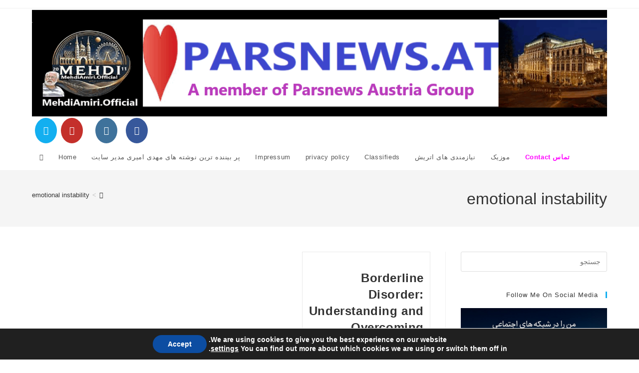

--- FILE ---
content_type: text/html; charset=UTF-8
request_url: https://mehdiparsnewsamiri.com/tag/emotional-instability/
body_size: 21721
content:
<!DOCTYPE html>
<html class="html" dir="rtl" lang="fa-IR">
<head>
	<meta charset="UTF-8">
	<link rel="profile" href="https://gmpg.org/xfn/11">

	<meta name='robots' content='index, follow, max-image-preview:large, max-snippet:-1, max-video-preview:-1' />
<meta name="viewport" content="width=device-width, initial-scale=1">
	<!-- This site is optimized with the Yoast SEO plugin v26.8 - https://yoast.com/product/yoast-seo-wordpress/ -->
	<title>emotional instability Archives - Parsnews Austria</title>
	<link rel="canonical" href="https://parsnews.at/tag/emotional-instability/" />
	<meta property="og:locale" content="fa_IR" />
	<meta property="og:type" content="article" />
	<meta property="og:title" content="emotional instability Archives - Parsnews Austria" />
	<meta property="og:url" content="https://parsnews.at/tag/emotional-instability/" />
	<meta property="og:site_name" content="Parsnews Austria" />
	<meta name="twitter:card" content="summary_large_image" />
	<script type="application/ld+json" class="yoast-schema-graph">{"@context":"https://schema.org","@graph":[{"@type":"CollectionPage","@id":"https://parsnews.at/tag/emotional-instability/","url":"https://parsnews.at/tag/emotional-instability/","name":"emotional instability Archives - Parsnews Austria","isPartOf":{"@id":"https://parsnews.at/#website"},"primaryImageOfPage":{"@id":"https://parsnews.at/tag/emotional-instability/#primaryimage"},"image":{"@id":"https://parsnews.at/tag/emotional-instability/#primaryimage"},"thumbnailUrl":"","breadcrumb":{"@id":"https://parsnews.at/tag/emotional-instability/#breadcrumb"},"inLanguage":"fa-IR"},{"@type":"ImageObject","inLanguage":"fa-IR","@id":"https://parsnews.at/tag/emotional-instability/#primaryimage","url":"","contentUrl":""},{"@type":"BreadcrumbList","@id":"https://parsnews.at/tag/emotional-instability/#breadcrumb","itemListElement":[{"@type":"ListItem","position":1,"name":"Home","item":"https://parsnews.at/"},{"@type":"ListItem","position":2,"name":"emotional instability"}]},{"@type":"WebSite","@id":"https://parsnews.at/#website","url":"https://parsnews.at/","name":"Parsnews Austria","description":"A Member of Parsnews Austria Group","publisher":{"@id":"https://parsnews.at/#/schema/person/225028422947d8f8e3518ef4288415d4"},"potentialAction":[{"@type":"SearchAction","target":{"@type":"EntryPoint","urlTemplate":"https://parsnews.at/?s={search_term_string}"},"query-input":{"@type":"PropertyValueSpecification","valueRequired":true,"valueName":"search_term_string"}}],"inLanguage":"fa-IR"},{"@type":["Person","Organization"],"@id":"https://parsnews.at/#/schema/person/225028422947d8f8e3518ef4288415d4","name":"Mehdi Parsnews Amiri","image":{"@type":"ImageObject","inLanguage":"fa-IR","@id":"https://parsnews.at/#/schema/person/image/","url":"https://parsnews.at/wp-content/uploads/2024/12/mehdi-Vienna-Amiri-Facebook-profile.jpg","contentUrl":"https://parsnews.at/wp-content/uploads/2024/12/mehdi-Vienna-Amiri-Facebook-profile.jpg","width":526,"height":526,"caption":"Mehdi Parsnews Amiri"},"logo":{"@id":"https://parsnews.at/#/schema/person/image/"},"sameAs":["http://Parsnews.at"]}]}</script>
	<!-- / Yoast SEO plugin. -->


<link rel="amphtml" href="https://parsnews.at/tag/emotional-instability/amp/" /><meta name="generator" content="AMP for WP 1.1.11"/><link rel='dns-prefetch' href='//parsnews.at' />
<link rel="alternate" type="application/rss+xml" title="Parsnews Austria &raquo; خوراک" href="https://parsnews.at/feed/" />
<link rel="alternate" type="application/rss+xml" title="Parsnews Austria &raquo; خوراک دیدگاه‌ها" href="https://parsnews.at/comments/feed/" />
<link rel="alternate" type="application/rss+xml" title="Parsnews Austria &raquo; emotional instability خوراک برچسب" href="https://parsnews.at/tag/emotional-instability/feed/" />
<style id='wp-img-auto-sizes-contain-inline-css'>
img:is([sizes=auto i],[sizes^="auto," i]){contain-intrinsic-size:3000px 1500px}
/*# sourceURL=wp-img-auto-sizes-contain-inline-css */
</style>
<link rel='stylesheet' id='dashicons-css' href='https://parsnews.at/wp-includes/css/dashicons.min.css?ver=6.9' media='all' />
<link rel='stylesheet' id='post-views-counter-frontend-css' href='https://parsnews.at/wp-content/plugins/post-views-counter/css/frontend.css?ver=1.7.3' media='all' />
<style id='wp-emoji-styles-inline-css'>

	img.wp-smiley, img.emoji {
		display: inline !important;
		border: none !important;
		box-shadow: none !important;
		height: 1em !important;
		width: 1em !important;
		margin: 0 0.07em !important;
		vertical-align: -0.1em !important;
		background: none !important;
		padding: 0 !important;
	}
/*# sourceURL=wp-emoji-styles-inline-css */
</style>
<style id='wp-block-library-inline-css'>
:root{--wp-block-synced-color:#7a00df;--wp-block-synced-color--rgb:122,0,223;--wp-bound-block-color:var(--wp-block-synced-color);--wp-editor-canvas-background:#ddd;--wp-admin-theme-color:#007cba;--wp-admin-theme-color--rgb:0,124,186;--wp-admin-theme-color-darker-10:#006ba1;--wp-admin-theme-color-darker-10--rgb:0,107,160.5;--wp-admin-theme-color-darker-20:#005a87;--wp-admin-theme-color-darker-20--rgb:0,90,135;--wp-admin-border-width-focus:2px}@media (min-resolution:192dpi){:root{--wp-admin-border-width-focus:1.5px}}.wp-element-button{cursor:pointer}:root .has-very-light-gray-background-color{background-color:#eee}:root .has-very-dark-gray-background-color{background-color:#313131}:root .has-very-light-gray-color{color:#eee}:root .has-very-dark-gray-color{color:#313131}:root .has-vivid-green-cyan-to-vivid-cyan-blue-gradient-background{background:linear-gradient(135deg,#00d084,#0693e3)}:root .has-purple-crush-gradient-background{background:linear-gradient(135deg,#34e2e4,#4721fb 50%,#ab1dfe)}:root .has-hazy-dawn-gradient-background{background:linear-gradient(135deg,#faaca8,#dad0ec)}:root .has-subdued-olive-gradient-background{background:linear-gradient(135deg,#fafae1,#67a671)}:root .has-atomic-cream-gradient-background{background:linear-gradient(135deg,#fdd79a,#004a59)}:root .has-nightshade-gradient-background{background:linear-gradient(135deg,#330968,#31cdcf)}:root .has-midnight-gradient-background{background:linear-gradient(135deg,#020381,#2874fc)}:root{--wp--preset--font-size--normal:16px;--wp--preset--font-size--huge:42px}.has-regular-font-size{font-size:1em}.has-larger-font-size{font-size:2.625em}.has-normal-font-size{font-size:var(--wp--preset--font-size--normal)}.has-huge-font-size{font-size:var(--wp--preset--font-size--huge)}.has-text-align-center{text-align:center}.has-text-align-left{text-align:left}.has-text-align-right{text-align:right}.has-fit-text{white-space:nowrap!important}#end-resizable-editor-section{display:none}.aligncenter{clear:both}.items-justified-left{justify-content:flex-start}.items-justified-center{justify-content:center}.items-justified-right{justify-content:flex-end}.items-justified-space-between{justify-content:space-between}.screen-reader-text{border:0;clip-path:inset(50%);height:1px;margin:-1px;overflow:hidden;padding:0;position:absolute;width:1px;word-wrap:normal!important}.screen-reader-text:focus{background-color:#ddd;clip-path:none;color:#444;display:block;font-size:1em;height:auto;left:5px;line-height:normal;padding:15px 23px 14px;text-decoration:none;top:5px;width:auto;z-index:100000}html :where(.has-border-color){border-style:solid}html :where([style*=border-top-color]){border-top-style:solid}html :where([style*=border-right-color]){border-right-style:solid}html :where([style*=border-bottom-color]){border-bottom-style:solid}html :where([style*=border-left-color]){border-left-style:solid}html :where([style*=border-width]){border-style:solid}html :where([style*=border-top-width]){border-top-style:solid}html :where([style*=border-right-width]){border-right-style:solid}html :where([style*=border-bottom-width]){border-bottom-style:solid}html :where([style*=border-left-width]){border-left-style:solid}html :where(img[class*=wp-image-]){height:auto;max-width:100%}:where(figure){margin:0 0 1em}html :where(.is-position-sticky){--wp-admin--admin-bar--position-offset:var(--wp-admin--admin-bar--height,0px)}@media screen and (max-width:600px){html :where(.is-position-sticky){--wp-admin--admin-bar--position-offset:0px}}

/*# sourceURL=wp-block-library-inline-css */
</style><style id='wp-block-heading-inline-css'>
h1:where(.wp-block-heading).has-background,h2:where(.wp-block-heading).has-background,h3:where(.wp-block-heading).has-background,h4:where(.wp-block-heading).has-background,h5:where(.wp-block-heading).has-background,h6:where(.wp-block-heading).has-background{padding:1.25em 2.375em}h1.has-text-align-left[style*=writing-mode]:where([style*=vertical-lr]),h1.has-text-align-right[style*=writing-mode]:where([style*=vertical-rl]),h2.has-text-align-left[style*=writing-mode]:where([style*=vertical-lr]),h2.has-text-align-right[style*=writing-mode]:where([style*=vertical-rl]),h3.has-text-align-left[style*=writing-mode]:where([style*=vertical-lr]),h3.has-text-align-right[style*=writing-mode]:where([style*=vertical-rl]),h4.has-text-align-left[style*=writing-mode]:where([style*=vertical-lr]),h4.has-text-align-right[style*=writing-mode]:where([style*=vertical-rl]),h5.has-text-align-left[style*=writing-mode]:where([style*=vertical-lr]),h5.has-text-align-right[style*=writing-mode]:where([style*=vertical-rl]),h6.has-text-align-left[style*=writing-mode]:where([style*=vertical-lr]),h6.has-text-align-right[style*=writing-mode]:where([style*=vertical-rl]){rotate:180deg}
/*# sourceURL=https://parsnews.at/wp-includes/blocks/heading/style.min.css */
</style>
<style id='wp-block-latest-posts-inline-css'>
.wp-block-latest-posts{box-sizing:border-box}.wp-block-latest-posts.alignleft{margin-right:2em}.wp-block-latest-posts.alignright{margin-left:2em}.wp-block-latest-posts.wp-block-latest-posts__list{list-style:none}.wp-block-latest-posts.wp-block-latest-posts__list li{clear:both;overflow-wrap:break-word}.wp-block-latest-posts.is-grid{display:flex;flex-wrap:wrap}.wp-block-latest-posts.is-grid li{margin:0 0 1.25em 1.25em;width:100%}@media (min-width:600px){.wp-block-latest-posts.columns-2 li{width:calc(50% - .625em)}.wp-block-latest-posts.columns-2 li:nth-child(2n){margin-left:0}.wp-block-latest-posts.columns-3 li{width:calc(33.33333% - .83333em)}.wp-block-latest-posts.columns-3 li:nth-child(3n){margin-left:0}.wp-block-latest-posts.columns-4 li{width:calc(25% - .9375em)}.wp-block-latest-posts.columns-4 li:nth-child(4n){margin-left:0}.wp-block-latest-posts.columns-5 li{width:calc(20% - 1em)}.wp-block-latest-posts.columns-5 li:nth-child(5n){margin-left:0}.wp-block-latest-posts.columns-6 li{width:calc(16.66667% - 1.04167em)}.wp-block-latest-posts.columns-6 li:nth-child(6n){margin-left:0}}:root :where(.wp-block-latest-posts.is-grid){padding:0}:root :where(.wp-block-latest-posts.wp-block-latest-posts__list){padding-right:0}.wp-block-latest-posts__post-author,.wp-block-latest-posts__post-date{display:block;font-size:.8125em}.wp-block-latest-posts__post-excerpt,.wp-block-latest-posts__post-full-content{margin-bottom:1em;margin-top:.5em}.wp-block-latest-posts__featured-image a{display:inline-block}.wp-block-latest-posts__featured-image img{height:auto;max-width:100%;width:auto}.wp-block-latest-posts__featured-image.alignleft{float:left;margin-right:1em}.wp-block-latest-posts__featured-image.alignright{float:right;margin-left:1em}.wp-block-latest-posts__featured-image.aligncenter{margin-bottom:1em;text-align:center}
/*# sourceURL=https://parsnews.at/wp-includes/blocks/latest-posts/style.min.css */
</style>
<style id='wp-block-group-inline-css'>
.wp-block-group{box-sizing:border-box}:where(.wp-block-group.wp-block-group-is-layout-constrained){position:relative}
/*# sourceURL=https://parsnews.at/wp-includes/blocks/group/style.min.css */
</style>
<style id='wp-block-group-theme-inline-css'>
:where(.wp-block-group.has-background){padding:1.25em 2.375em}
/*# sourceURL=https://parsnews.at/wp-includes/blocks/group/theme.min.css */
</style>
<style id='global-styles-inline-css'>
:root{--wp--preset--aspect-ratio--square: 1;--wp--preset--aspect-ratio--4-3: 4/3;--wp--preset--aspect-ratio--3-4: 3/4;--wp--preset--aspect-ratio--3-2: 3/2;--wp--preset--aspect-ratio--2-3: 2/3;--wp--preset--aspect-ratio--16-9: 16/9;--wp--preset--aspect-ratio--9-16: 9/16;--wp--preset--color--black: #000000;--wp--preset--color--cyan-bluish-gray: #abb8c3;--wp--preset--color--white: #ffffff;--wp--preset--color--pale-pink: #f78da7;--wp--preset--color--vivid-red: #cf2e2e;--wp--preset--color--luminous-vivid-orange: #ff6900;--wp--preset--color--luminous-vivid-amber: #fcb900;--wp--preset--color--light-green-cyan: #7bdcb5;--wp--preset--color--vivid-green-cyan: #00d084;--wp--preset--color--pale-cyan-blue: #8ed1fc;--wp--preset--color--vivid-cyan-blue: #0693e3;--wp--preset--color--vivid-purple: #9b51e0;--wp--preset--gradient--vivid-cyan-blue-to-vivid-purple: linear-gradient(135deg,rgb(6,147,227) 0%,rgb(155,81,224) 100%);--wp--preset--gradient--light-green-cyan-to-vivid-green-cyan: linear-gradient(135deg,rgb(122,220,180) 0%,rgb(0,208,130) 100%);--wp--preset--gradient--luminous-vivid-amber-to-luminous-vivid-orange: linear-gradient(135deg,rgb(252,185,0) 0%,rgb(255,105,0) 100%);--wp--preset--gradient--luminous-vivid-orange-to-vivid-red: linear-gradient(135deg,rgb(255,105,0) 0%,rgb(207,46,46) 100%);--wp--preset--gradient--very-light-gray-to-cyan-bluish-gray: linear-gradient(135deg,rgb(238,238,238) 0%,rgb(169,184,195) 100%);--wp--preset--gradient--cool-to-warm-spectrum: linear-gradient(135deg,rgb(74,234,220) 0%,rgb(151,120,209) 20%,rgb(207,42,186) 40%,rgb(238,44,130) 60%,rgb(251,105,98) 80%,rgb(254,248,76) 100%);--wp--preset--gradient--blush-light-purple: linear-gradient(135deg,rgb(255,206,236) 0%,rgb(152,150,240) 100%);--wp--preset--gradient--blush-bordeaux: linear-gradient(135deg,rgb(254,205,165) 0%,rgb(254,45,45) 50%,rgb(107,0,62) 100%);--wp--preset--gradient--luminous-dusk: linear-gradient(135deg,rgb(255,203,112) 0%,rgb(199,81,192) 50%,rgb(65,88,208) 100%);--wp--preset--gradient--pale-ocean: linear-gradient(135deg,rgb(255,245,203) 0%,rgb(182,227,212) 50%,rgb(51,167,181) 100%);--wp--preset--gradient--electric-grass: linear-gradient(135deg,rgb(202,248,128) 0%,rgb(113,206,126) 100%);--wp--preset--gradient--midnight: linear-gradient(135deg,rgb(2,3,129) 0%,rgb(40,116,252) 100%);--wp--preset--font-size--small: 13px;--wp--preset--font-size--medium: 20px;--wp--preset--font-size--large: 36px;--wp--preset--font-size--x-large: 42px;--wp--preset--spacing--20: 0.44rem;--wp--preset--spacing--30: 0.67rem;--wp--preset--spacing--40: 1rem;--wp--preset--spacing--50: 1.5rem;--wp--preset--spacing--60: 2.25rem;--wp--preset--spacing--70: 3.38rem;--wp--preset--spacing--80: 5.06rem;--wp--preset--shadow--natural: 6px 6px 9px rgba(0, 0, 0, 0.2);--wp--preset--shadow--deep: 12px 12px 50px rgba(0, 0, 0, 0.4);--wp--preset--shadow--sharp: 6px 6px 0px rgba(0, 0, 0, 0.2);--wp--preset--shadow--outlined: 6px 6px 0px -3px rgb(255, 255, 255), 6px 6px rgb(0, 0, 0);--wp--preset--shadow--crisp: 6px 6px 0px rgb(0, 0, 0);}:where(.is-layout-flex){gap: 0.5em;}:where(.is-layout-grid){gap: 0.5em;}body .is-layout-flex{display: flex;}.is-layout-flex{flex-wrap: wrap;align-items: center;}.is-layout-flex > :is(*, div){margin: 0;}body .is-layout-grid{display: grid;}.is-layout-grid > :is(*, div){margin: 0;}:where(.wp-block-columns.is-layout-flex){gap: 2em;}:where(.wp-block-columns.is-layout-grid){gap: 2em;}:where(.wp-block-post-template.is-layout-flex){gap: 1.25em;}:where(.wp-block-post-template.is-layout-grid){gap: 1.25em;}.has-black-color{color: var(--wp--preset--color--black) !important;}.has-cyan-bluish-gray-color{color: var(--wp--preset--color--cyan-bluish-gray) !important;}.has-white-color{color: var(--wp--preset--color--white) !important;}.has-pale-pink-color{color: var(--wp--preset--color--pale-pink) !important;}.has-vivid-red-color{color: var(--wp--preset--color--vivid-red) !important;}.has-luminous-vivid-orange-color{color: var(--wp--preset--color--luminous-vivid-orange) !important;}.has-luminous-vivid-amber-color{color: var(--wp--preset--color--luminous-vivid-amber) !important;}.has-light-green-cyan-color{color: var(--wp--preset--color--light-green-cyan) !important;}.has-vivid-green-cyan-color{color: var(--wp--preset--color--vivid-green-cyan) !important;}.has-pale-cyan-blue-color{color: var(--wp--preset--color--pale-cyan-blue) !important;}.has-vivid-cyan-blue-color{color: var(--wp--preset--color--vivid-cyan-blue) !important;}.has-vivid-purple-color{color: var(--wp--preset--color--vivid-purple) !important;}.has-black-background-color{background-color: var(--wp--preset--color--black) !important;}.has-cyan-bluish-gray-background-color{background-color: var(--wp--preset--color--cyan-bluish-gray) !important;}.has-white-background-color{background-color: var(--wp--preset--color--white) !important;}.has-pale-pink-background-color{background-color: var(--wp--preset--color--pale-pink) !important;}.has-vivid-red-background-color{background-color: var(--wp--preset--color--vivid-red) !important;}.has-luminous-vivid-orange-background-color{background-color: var(--wp--preset--color--luminous-vivid-orange) !important;}.has-luminous-vivid-amber-background-color{background-color: var(--wp--preset--color--luminous-vivid-amber) !important;}.has-light-green-cyan-background-color{background-color: var(--wp--preset--color--light-green-cyan) !important;}.has-vivid-green-cyan-background-color{background-color: var(--wp--preset--color--vivid-green-cyan) !important;}.has-pale-cyan-blue-background-color{background-color: var(--wp--preset--color--pale-cyan-blue) !important;}.has-vivid-cyan-blue-background-color{background-color: var(--wp--preset--color--vivid-cyan-blue) !important;}.has-vivid-purple-background-color{background-color: var(--wp--preset--color--vivid-purple) !important;}.has-black-border-color{border-color: var(--wp--preset--color--black) !important;}.has-cyan-bluish-gray-border-color{border-color: var(--wp--preset--color--cyan-bluish-gray) !important;}.has-white-border-color{border-color: var(--wp--preset--color--white) !important;}.has-pale-pink-border-color{border-color: var(--wp--preset--color--pale-pink) !important;}.has-vivid-red-border-color{border-color: var(--wp--preset--color--vivid-red) !important;}.has-luminous-vivid-orange-border-color{border-color: var(--wp--preset--color--luminous-vivid-orange) !important;}.has-luminous-vivid-amber-border-color{border-color: var(--wp--preset--color--luminous-vivid-amber) !important;}.has-light-green-cyan-border-color{border-color: var(--wp--preset--color--light-green-cyan) !important;}.has-vivid-green-cyan-border-color{border-color: var(--wp--preset--color--vivid-green-cyan) !important;}.has-pale-cyan-blue-border-color{border-color: var(--wp--preset--color--pale-cyan-blue) !important;}.has-vivid-cyan-blue-border-color{border-color: var(--wp--preset--color--vivid-cyan-blue) !important;}.has-vivid-purple-border-color{border-color: var(--wp--preset--color--vivid-purple) !important;}.has-vivid-cyan-blue-to-vivid-purple-gradient-background{background: var(--wp--preset--gradient--vivid-cyan-blue-to-vivid-purple) !important;}.has-light-green-cyan-to-vivid-green-cyan-gradient-background{background: var(--wp--preset--gradient--light-green-cyan-to-vivid-green-cyan) !important;}.has-luminous-vivid-amber-to-luminous-vivid-orange-gradient-background{background: var(--wp--preset--gradient--luminous-vivid-amber-to-luminous-vivid-orange) !important;}.has-luminous-vivid-orange-to-vivid-red-gradient-background{background: var(--wp--preset--gradient--luminous-vivid-orange-to-vivid-red) !important;}.has-very-light-gray-to-cyan-bluish-gray-gradient-background{background: var(--wp--preset--gradient--very-light-gray-to-cyan-bluish-gray) !important;}.has-cool-to-warm-spectrum-gradient-background{background: var(--wp--preset--gradient--cool-to-warm-spectrum) !important;}.has-blush-light-purple-gradient-background{background: var(--wp--preset--gradient--blush-light-purple) !important;}.has-blush-bordeaux-gradient-background{background: var(--wp--preset--gradient--blush-bordeaux) !important;}.has-luminous-dusk-gradient-background{background: var(--wp--preset--gradient--luminous-dusk) !important;}.has-pale-ocean-gradient-background{background: var(--wp--preset--gradient--pale-ocean) !important;}.has-electric-grass-gradient-background{background: var(--wp--preset--gradient--electric-grass) !important;}.has-midnight-gradient-background{background: var(--wp--preset--gradient--midnight) !important;}.has-small-font-size{font-size: var(--wp--preset--font-size--small) !important;}.has-medium-font-size{font-size: var(--wp--preset--font-size--medium) !important;}.has-large-font-size{font-size: var(--wp--preset--font-size--large) !important;}.has-x-large-font-size{font-size: var(--wp--preset--font-size--x-large) !important;}
/*# sourceURL=global-styles-inline-css */
</style>

<style id='classic-theme-styles-inline-css'>
/*! This file is auto-generated */
.wp-block-button__link{color:#fff;background-color:#32373c;border-radius:9999px;box-shadow:none;text-decoration:none;padding:calc(.667em + 2px) calc(1.333em + 2px);font-size:1.125em}.wp-block-file__button{background:#32373c;color:#fff;text-decoration:none}
/*# sourceURL=/wp-includes/css/classic-themes.min.css */
</style>
<link rel='stylesheet' id='admin-bar-rtl-css' href='https://parsnews.at/wp-includes/css/admin-bar-rtl.min.css?ver=6.9' media='all' />
<style id='admin-bar-inline-css'>

    /* Hide CanvasJS credits for P404 charts specifically */
    #p404RedirectChart .canvasjs-chart-credit {
        display: none !important;
    }
    
    #p404RedirectChart canvas {
        border-radius: 6px;
    }

    .p404-redirect-adminbar-weekly-title {
        font-weight: bold;
        font-size: 14px;
        color: #fff;
        margin-bottom: 6px;
    }

    #wpadminbar #wp-admin-bar-p404_free_top_button .ab-icon:before {
        content: "\f103";
        color: #dc3545;
        top: 3px;
    }
    
    #wp-admin-bar-p404_free_top_button .ab-item {
        min-width: 80px !important;
        padding: 0px !important;
    }
    
    /* Ensure proper positioning and z-index for P404 dropdown */
    .p404-redirect-adminbar-dropdown-wrap { 
        min-width: 0; 
        padding: 0;
        position: static !important;
    }
    
    #wpadminbar #wp-admin-bar-p404_free_top_button_dropdown {
        position: static !important;
    }
    
    #wpadminbar #wp-admin-bar-p404_free_top_button_dropdown .ab-item {
        padding: 0 !important;
        margin: 0 !important;
    }
    
    .p404-redirect-dropdown-container {
        min-width: 340px;
        padding: 18px 18px 12px 18px;
        background: #23282d !important;
        color: #fff;
        border-radius: 12px;
        box-shadow: 0 8px 32px rgba(0,0,0,0.25);
        margin-top: 10px;
        position: relative !important;
        z-index: 999999 !important;
        display: block !important;
        border: 1px solid #444;
    }
    
    /* Ensure P404 dropdown appears on hover */
    #wpadminbar #wp-admin-bar-p404_free_top_button .p404-redirect-dropdown-container { 
        display: none !important;
    }
    
    #wpadminbar #wp-admin-bar-p404_free_top_button:hover .p404-redirect-dropdown-container { 
        display: block !important;
    }
    
    #wpadminbar #wp-admin-bar-p404_free_top_button:hover #wp-admin-bar-p404_free_top_button_dropdown .p404-redirect-dropdown-container {
        display: block !important;
    }
    
    .p404-redirect-card {
        background: #2c3338;
        border-radius: 8px;
        padding: 18px 18px 12px 18px;
        box-shadow: 0 2px 8px rgba(0,0,0,0.07);
        display: flex;
        flex-direction: column;
        align-items: flex-start;
        border: 1px solid #444;
    }
    
    .p404-redirect-btn {
        display: inline-block;
        background: #dc3545;
        color: #fff !important;
        font-weight: bold;
        padding: 5px 22px;
        border-radius: 8px;
        text-decoration: none;
        font-size: 17px;
        transition: background 0.2s, box-shadow 0.2s;
        margin-top: 8px;
        box-shadow: 0 2px 8px rgba(220,53,69,0.15);
        text-align: center;
        line-height: 1.6;
    }
    
    .p404-redirect-btn:hover {
        background: #c82333;
        color: #fff !important;
        box-shadow: 0 4px 16px rgba(220,53,69,0.25);
    }
    
    /* Prevent conflicts with other admin bar dropdowns */
    #wpadminbar .ab-top-menu > li:hover > .ab-item,
    #wpadminbar .ab-top-menu > li.hover > .ab-item {
        z-index: auto;
    }
    
    #wpadminbar #wp-admin-bar-p404_free_top_button:hover > .ab-item {
        z-index: 999998 !important;
    }
    
/*# sourceURL=admin-bar-inline-css */
</style>
<link rel='stylesheet' id='ma-age-css-css' href='https://parsnews.at/wp-content/plugins/mehdi-amiri-age-calculator-ddmmyyyy/age.css?ver=6.9' media='all' />
<link rel='stylesheet' id='font-awesome-css' href='https://parsnews.at/wp-content/themes/oceanwp/assets/fonts/fontawesome/css/all.min.css?ver=6.7.2' media='all' />
<link rel='stylesheet' id='simple-line-icons-css' href='https://parsnews.at/wp-content/themes/oceanwp/assets/css/third/simple-line-icons.min.css?ver=2.4.0' media='all' />
<link rel='stylesheet' id='oceanwp-style-css' href='https://parsnews.at/wp-content/themes/oceanwp/assets/css/style.min.css?ver=4.1.4' media='all' />
<link rel='stylesheet' id='moove_gdpr_frontend-css' href='https://parsnews.at/wp-content/plugins/gdpr-cookie-compliance/dist/styles/gdpr-main.css?ver=5.0.9' media='all' />
<style id='moove_gdpr_frontend-inline-css'>
#moove_gdpr_cookie_modal,#moove_gdpr_cookie_info_bar,.gdpr_cookie_settings_shortcode_content{font-family:&#039;Nunito&#039;,sans-serif}#moove_gdpr_save_popup_settings_button{background-color:#373737;color:#fff}#moove_gdpr_save_popup_settings_button:hover{background-color:#000}#moove_gdpr_cookie_info_bar .moove-gdpr-info-bar-container .moove-gdpr-info-bar-content a.mgbutton,#moove_gdpr_cookie_info_bar .moove-gdpr-info-bar-container .moove-gdpr-info-bar-content button.mgbutton{background-color:#0C4DA2}#moove_gdpr_cookie_modal .moove-gdpr-modal-content .moove-gdpr-modal-footer-content .moove-gdpr-button-holder a.mgbutton,#moove_gdpr_cookie_modal .moove-gdpr-modal-content .moove-gdpr-modal-footer-content .moove-gdpr-button-holder button.mgbutton,.gdpr_cookie_settings_shortcode_content .gdpr-shr-button.button-green{background-color:#0C4DA2;border-color:#0C4DA2}#moove_gdpr_cookie_modal .moove-gdpr-modal-content .moove-gdpr-modal-footer-content .moove-gdpr-button-holder a.mgbutton:hover,#moove_gdpr_cookie_modal .moove-gdpr-modal-content .moove-gdpr-modal-footer-content .moove-gdpr-button-holder button.mgbutton:hover,.gdpr_cookie_settings_shortcode_content .gdpr-shr-button.button-green:hover{background-color:#fff;color:#0C4DA2}#moove_gdpr_cookie_modal .moove-gdpr-modal-content .moove-gdpr-modal-close i,#moove_gdpr_cookie_modal .moove-gdpr-modal-content .moove-gdpr-modal-close span.gdpr-icon{background-color:#0C4DA2;border:1px solid #0C4DA2}#moove_gdpr_cookie_info_bar span.moove-gdpr-infobar-allow-all.focus-g,#moove_gdpr_cookie_info_bar span.moove-gdpr-infobar-allow-all:focus,#moove_gdpr_cookie_info_bar button.moove-gdpr-infobar-allow-all.focus-g,#moove_gdpr_cookie_info_bar button.moove-gdpr-infobar-allow-all:focus,#moove_gdpr_cookie_info_bar span.moove-gdpr-infobar-reject-btn.focus-g,#moove_gdpr_cookie_info_bar span.moove-gdpr-infobar-reject-btn:focus,#moove_gdpr_cookie_info_bar button.moove-gdpr-infobar-reject-btn.focus-g,#moove_gdpr_cookie_info_bar button.moove-gdpr-infobar-reject-btn:focus,#moove_gdpr_cookie_info_bar span.change-settings-button.focus-g,#moove_gdpr_cookie_info_bar span.change-settings-button:focus,#moove_gdpr_cookie_info_bar button.change-settings-button.focus-g,#moove_gdpr_cookie_info_bar button.change-settings-button:focus{-webkit-box-shadow:0 0 1px 3px #0C4DA2;-moz-box-shadow:0 0 1px 3px #0C4DA2;box-shadow:0 0 1px 3px #0C4DA2}#moove_gdpr_cookie_modal .moove-gdpr-modal-content .moove-gdpr-modal-close i:hover,#moove_gdpr_cookie_modal .moove-gdpr-modal-content .moove-gdpr-modal-close span.gdpr-icon:hover,#moove_gdpr_cookie_info_bar span[data-href]>u.change-settings-button{color:#0C4DA2}#moove_gdpr_cookie_modal .moove-gdpr-modal-content .moove-gdpr-modal-left-content #moove-gdpr-menu li.menu-item-selected a span.gdpr-icon,#moove_gdpr_cookie_modal .moove-gdpr-modal-content .moove-gdpr-modal-left-content #moove-gdpr-menu li.menu-item-selected button span.gdpr-icon{color:inherit}#moove_gdpr_cookie_modal .moove-gdpr-modal-content .moove-gdpr-modal-left-content #moove-gdpr-menu li a span.gdpr-icon,#moove_gdpr_cookie_modal .moove-gdpr-modal-content .moove-gdpr-modal-left-content #moove-gdpr-menu li button span.gdpr-icon{color:inherit}#moove_gdpr_cookie_modal .gdpr-acc-link{line-height:0;font-size:0;color:transparent;position:absolute}#moove_gdpr_cookie_modal .moove-gdpr-modal-content .moove-gdpr-modal-close:hover i,#moove_gdpr_cookie_modal .moove-gdpr-modal-content .moove-gdpr-modal-left-content #moove-gdpr-menu li a,#moove_gdpr_cookie_modal .moove-gdpr-modal-content .moove-gdpr-modal-left-content #moove-gdpr-menu li button,#moove_gdpr_cookie_modal .moove-gdpr-modal-content .moove-gdpr-modal-left-content #moove-gdpr-menu li button i,#moove_gdpr_cookie_modal .moove-gdpr-modal-content .moove-gdpr-modal-left-content #moove-gdpr-menu li a i,#moove_gdpr_cookie_modal .moove-gdpr-modal-content .moove-gdpr-tab-main .moove-gdpr-tab-main-content a:hover,#moove_gdpr_cookie_info_bar.moove-gdpr-dark-scheme .moove-gdpr-info-bar-container .moove-gdpr-info-bar-content a.mgbutton:hover,#moove_gdpr_cookie_info_bar.moove-gdpr-dark-scheme .moove-gdpr-info-bar-container .moove-gdpr-info-bar-content button.mgbutton:hover,#moove_gdpr_cookie_info_bar.moove-gdpr-dark-scheme .moove-gdpr-info-bar-container .moove-gdpr-info-bar-content a:hover,#moove_gdpr_cookie_info_bar.moove-gdpr-dark-scheme .moove-gdpr-info-bar-container .moove-gdpr-info-bar-content button:hover,#moove_gdpr_cookie_info_bar.moove-gdpr-dark-scheme .moove-gdpr-info-bar-container .moove-gdpr-info-bar-content span.change-settings-button:hover,#moove_gdpr_cookie_info_bar.moove-gdpr-dark-scheme .moove-gdpr-info-bar-container .moove-gdpr-info-bar-content button.change-settings-button:hover,#moove_gdpr_cookie_info_bar.moove-gdpr-dark-scheme .moove-gdpr-info-bar-container .moove-gdpr-info-bar-content u.change-settings-button:hover,#moove_gdpr_cookie_info_bar span[data-href]>u.change-settings-button,#moove_gdpr_cookie_info_bar.moove-gdpr-dark-scheme .moove-gdpr-info-bar-container .moove-gdpr-info-bar-content a.mgbutton.focus-g,#moove_gdpr_cookie_info_bar.moove-gdpr-dark-scheme .moove-gdpr-info-bar-container .moove-gdpr-info-bar-content button.mgbutton.focus-g,#moove_gdpr_cookie_info_bar.moove-gdpr-dark-scheme .moove-gdpr-info-bar-container .moove-gdpr-info-bar-content a.focus-g,#moove_gdpr_cookie_info_bar.moove-gdpr-dark-scheme .moove-gdpr-info-bar-container .moove-gdpr-info-bar-content button.focus-g,#moove_gdpr_cookie_info_bar.moove-gdpr-dark-scheme .moove-gdpr-info-bar-container .moove-gdpr-info-bar-content a.mgbutton:focus,#moove_gdpr_cookie_info_bar.moove-gdpr-dark-scheme .moove-gdpr-info-bar-container .moove-gdpr-info-bar-content button.mgbutton:focus,#moove_gdpr_cookie_info_bar.moove-gdpr-dark-scheme .moove-gdpr-info-bar-container .moove-gdpr-info-bar-content a:focus,#moove_gdpr_cookie_info_bar.moove-gdpr-dark-scheme .moove-gdpr-info-bar-container .moove-gdpr-info-bar-content button:focus,#moove_gdpr_cookie_info_bar.moove-gdpr-dark-scheme .moove-gdpr-info-bar-container .moove-gdpr-info-bar-content span.change-settings-button.focus-g,span.change-settings-button:focus,button.change-settings-button.focus-g,button.change-settings-button:focus,#moove_gdpr_cookie_info_bar.moove-gdpr-dark-scheme .moove-gdpr-info-bar-container .moove-gdpr-info-bar-content u.change-settings-button.focus-g,#moove_gdpr_cookie_info_bar.moove-gdpr-dark-scheme .moove-gdpr-info-bar-container .moove-gdpr-info-bar-content u.change-settings-button:focus{color:#0C4DA2}#moove_gdpr_cookie_modal .moove-gdpr-branding.focus-g span,#moove_gdpr_cookie_modal .moove-gdpr-modal-content .moove-gdpr-tab-main a.focus-g,#moove_gdpr_cookie_modal .moove-gdpr-modal-content .moove-gdpr-tab-main .gdpr-cd-details-toggle.focus-g{color:#0C4DA2}#moove_gdpr_cookie_modal.gdpr_lightbox-hide{display:none}
/*# sourceURL=moove_gdpr_frontend-inline-css */
</style>
<!--n2css--><!--n2js--><script src="https://parsnews.at/wp-includes/js/jquery/jquery.min.js?ver=3.7.1" id="jquery-core-js"></script>
<script src="https://parsnews.at/wp-includes/js/jquery/jquery-migrate.min.js?ver=3.4.1" id="jquery-migrate-js"></script>
<link rel="https://api.w.org/" href="https://parsnews.at/wp-json/" /><link rel="alternate" title="JSON" type="application/json" href="https://parsnews.at/wp-json/wp/v2/tags/10519" /><link rel="EditURI" type="application/rsd+xml" title="RSD" href="https://parsnews.at/xmlrpc.php?rsd" />
<link rel="stylesheet" href="https://parsnews.at/wp-content/themes/oceanwp/rtl.css" media="screen" /><meta name="generator" content="WordPress 6.9" />
		<script type="text/javascript">
			//<![CDATA[
			var show_msg = '1';
			if (show_msg !== '0') {
				var options = {view_src: "View Source is disabled!", inspect_elem: "Inspect Element is disabled!", right_click: "Right click is disabled!", copy_cut_paste_content: "Cut/Copy/Paste is disabled!", image_drop: "Image Drag-n-Drop is disabled!" }
			} else {
				var options = '';
			}

         	function nocontextmenu(e) { return false; }
         	document.oncontextmenu = nocontextmenu;
         	document.ondragstart = function() { return false;}

			document.onmousedown = function (event) {
				event = (event || window.event);
				if (event.keyCode === 123) {
					if (show_msg !== '0') {show_toast('inspect_elem');}
					return false;
				}
			}
			document.onkeydown = function (event) {
				event = (event || window.event);
				//alert(event.keyCode);   return false;
				if (event.keyCode === 123 ||
						event.ctrlKey && event.shiftKey && event.keyCode === 73 ||
						event.ctrlKey && event.shiftKey && event.keyCode === 75) {
					if (show_msg !== '0') {show_toast('inspect_elem');}
					return false;
				}
				if (event.ctrlKey && event.keyCode === 85) {
					if (show_msg !== '0') {show_toast('view_src');}
					return false;
				}
			}
			function addMultiEventListener(element, eventNames, listener) {
				var events = eventNames.split(' ');
				for (var i = 0, iLen = events.length; i < iLen; i++) {
					element.addEventListener(events[i], function (e) {
						e.preventDefault();
						if (show_msg !== '0') {
							show_toast(listener);
						}
					});
				}
			}
			addMultiEventListener(document, 'contextmenu', 'right_click');
			addMultiEventListener(document, 'cut copy paste print', 'copy_cut_paste_content');
			addMultiEventListener(document, 'drag drop', 'image_drop');
			function show_toast(text) {
				var x = document.getElementById("amm_drcfw_toast_msg");
				x.innerHTML = eval('options.' + text);
				x.className = "show";
				setTimeout(function () {
					x.className = x.className.replace("show", "")
				}, 3000);
			}
		//]]>
		</script>
		<style type="text/css">body * :not(input):not(textarea){user-select:none !important; -webkit-touch-callout: none !important;  -webkit-user-select: none !important; -moz-user-select:none !important; -khtml-user-select:none !important; -ms-user-select: none !important;}#amm_drcfw_toast_msg{visibility:hidden;min-width:250px;margin-left:-125px;background-color:#333;color:#fff;text-align:center;border-radius:2px;padding:16px;position:fixed;z-index:999;left:50%;bottom:30px;font-size:17px}#amm_drcfw_toast_msg.show{visibility:visible;-webkit-animation:fadein .5s,fadeout .5s 2.5s;animation:fadein .5s,fadeout .5s 2.5s}@-webkit-keyframes fadein{from{bottom:0;opacity:0}to{bottom:30px;opacity:1}}@keyframes fadein{from{bottom:0;opacity:0}to{bottom:30px;opacity:1}}@-webkit-keyframes fadeout{from{bottom:30px;opacity:1}to{bottom:0;opacity:0}}@keyframes fadeout{from{bottom:30px;opacity:1}to{bottom:0;opacity:0}}</style>
		<link rel="icon" href="https://parsnews.at/wp-content/uploads/2022/09/cropped-cropped-i-love-parsnews-at-member-of-2022-32x32.png" sizes="32x32" />
<link rel="icon" href="https://parsnews.at/wp-content/uploads/2022/09/cropped-cropped-i-love-parsnews-at-member-of-2022-192x192.png" sizes="192x192" />
<link rel="apple-touch-icon" href="https://parsnews.at/wp-content/uploads/2022/09/cropped-cropped-i-love-parsnews-at-member-of-2022-180x180.png" />
<meta name="msapplication-TileImage" content="https://parsnews.at/wp-content/uploads/2022/09/cropped-cropped-i-love-parsnews-at-member-of-2022-270x270.png" />
<!-- OceanWP CSS -->
<style type="text/css">
/* Colors */body .theme-button,body input[type="submit"],body button[type="submit"],body button,body .button,body div.wpforms-container-full .wpforms-form input[type=submit],body div.wpforms-container-full .wpforms-form button[type=submit],body div.wpforms-container-full .wpforms-form .wpforms-page-button,.woocommerce-cart .wp-element-button,.woocommerce-checkout .wp-element-button,.wp-block-button__link{border-color:#ffffff}body .theme-button:hover,body input[type="submit"]:hover,body button[type="submit"]:hover,body button:hover,body .button:hover,body div.wpforms-container-full .wpforms-form input[type=submit]:hover,body div.wpforms-container-full .wpforms-form input[type=submit]:active,body div.wpforms-container-full .wpforms-form button[type=submit]:hover,body div.wpforms-container-full .wpforms-form button[type=submit]:active,body div.wpforms-container-full .wpforms-form .wpforms-page-button:hover,body div.wpforms-container-full .wpforms-form .wpforms-page-button:active,.woocommerce-cart .wp-element-button:hover,.woocommerce-checkout .wp-element-button:hover,.wp-block-button__link:hover{border-color:#ffffff}/* OceanWP Style Settings CSS */.theme-button,input[type="submit"],button[type="submit"],button,.button,body div.wpforms-container-full .wpforms-form input[type=submit],body div.wpforms-container-full .wpforms-form button[type=submit],body div.wpforms-container-full .wpforms-form .wpforms-page-button{border-style:solid}.theme-button,input[type="submit"],button[type="submit"],button,.button,body div.wpforms-container-full .wpforms-form input[type=submit],body div.wpforms-container-full .wpforms-form button[type=submit],body div.wpforms-container-full .wpforms-form .wpforms-page-button{border-width:1px}form input[type="text"],form input[type="password"],form input[type="email"],form input[type="url"],form input[type="date"],form input[type="month"],form input[type="time"],form input[type="datetime"],form input[type="datetime-local"],form input[type="week"],form input[type="number"],form input[type="search"],form input[type="tel"],form input[type="color"],form select,form textarea,.woocommerce .woocommerce-checkout .select2-container--default .select2-selection--single{border-style:solid}body div.wpforms-container-full .wpforms-form input[type=date],body div.wpforms-container-full .wpforms-form input[type=datetime],body div.wpforms-container-full .wpforms-form input[type=datetime-local],body div.wpforms-container-full .wpforms-form input[type=email],body div.wpforms-container-full .wpforms-form input[type=month],body div.wpforms-container-full .wpforms-form input[type=number],body div.wpforms-container-full .wpforms-form input[type=password],body div.wpforms-container-full .wpforms-form input[type=range],body div.wpforms-container-full .wpforms-form input[type=search],body div.wpforms-container-full .wpforms-form input[type=tel],body div.wpforms-container-full .wpforms-form input[type=text],body div.wpforms-container-full .wpforms-form input[type=time],body div.wpforms-container-full .wpforms-form input[type=url],body div.wpforms-container-full .wpforms-form input[type=week],body div.wpforms-container-full .wpforms-form select,body div.wpforms-container-full .wpforms-form textarea{border-style:solid}form input[type="text"],form input[type="password"],form input[type="email"],form input[type="url"],form input[type="date"],form input[type="month"],form input[type="time"],form input[type="datetime"],form input[type="datetime-local"],form input[type="week"],form input[type="number"],form input[type="search"],form input[type="tel"],form input[type="color"],form select,form textarea{border-radius:3px}body div.wpforms-container-full .wpforms-form input[type=date],body div.wpforms-container-full .wpforms-form input[type=datetime],body div.wpforms-container-full .wpforms-form input[type=datetime-local],body div.wpforms-container-full .wpforms-form input[type=email],body div.wpforms-container-full .wpforms-form input[type=month],body div.wpforms-container-full .wpforms-form input[type=number],body div.wpforms-container-full .wpforms-form input[type=password],body div.wpforms-container-full .wpforms-form input[type=range],body div.wpforms-container-full .wpforms-form input[type=search],body div.wpforms-container-full .wpforms-form input[type=tel],body div.wpforms-container-full .wpforms-form input[type=text],body div.wpforms-container-full .wpforms-form input[type=time],body div.wpforms-container-full .wpforms-form input[type=url],body div.wpforms-container-full .wpforms-form input[type=week],body div.wpforms-container-full .wpforms-form select,body div.wpforms-container-full .wpforms-form textarea{border-radius:3px}/* Header */#site-logo #site-logo-inner,.oceanwp-social-menu .social-menu-inner,#site-header.full_screen-header .menu-bar-inner,.after-header-content .after-header-content-inner{height:53px}#site-navigation-wrap .dropdown-menu >li >a,#site-navigation-wrap .dropdown-menu >li >span.opl-logout-link,.oceanwp-mobile-menu-icon a,.mobile-menu-close,.after-header-content-inner >a{line-height:53px}#site-header.has-header-media .overlay-header-media{background-color:rgba(0,0,0,0.5)}.oceanwp-social-menu ul li a,.oceanwp-social-menu .colored ul li a,.oceanwp-social-menu .minimal ul li a,.oceanwp-social-menu .dark ul li a{font-size:17px}.oceanwp-social-menu ul li a .owp-icon,.oceanwp-social-menu .colored ul li a .owp-icon,.oceanwp-social-menu .minimal ul li a .owp-icon,.oceanwp-social-menu .dark ul li a .owp-icon{width:17px;height:17px}.oceanwp-social-menu ul li a{margin:0 17px 0 8px}/* Topbar */#top-bar-social li a{font-size:31px}#top-bar-social li a{padding:0 28px 0 9px}#top-bar-social li a{color:#1e73be}#top-bar-social li a .owp-icon use{stroke:#1e73be}#top-bar-social li a:hover{color:#c11b63!important}#top-bar-social li a:hover .owp-icon use{stroke:#c11b63!important}/* Blog CSS */.ocean-single-post-header ul.meta-item li a:hover{color:#333333}/* Typography */body{font-size:14px;line-height:1.8}h1,h2,h3,h4,h5,h6,.theme-heading,.widget-title,.oceanwp-widget-recent-posts-title,.comment-reply-title,.entry-title,.sidebar-box .widget-title{line-height:1.4}h1{font-size:23px;line-height:1.4}h2{font-size:20px;line-height:1.4}h3{font-size:18px;line-height:1.4}h4{font-size:17px;line-height:1.4}h5{font-size:14px;line-height:1.4}h6{font-size:15px;line-height:1.4}.page-header .page-header-title,.page-header.background-image-page-header .page-header-title{font-size:32px;line-height:1.4}.page-header .page-subheading{font-size:15px;line-height:1.8}.site-breadcrumbs,.site-breadcrumbs a{font-size:13px;line-height:1.4}#top-bar-content,#top-bar-social-alt{font-size:12px;line-height:1.8}#site-logo a.site-logo-text{font-size:24px;line-height:1.8}.dropdown-menu ul li a.menu-link,#site-header.full_screen-header .fs-dropdown-menu ul.sub-menu li a{font-size:12px;line-height:1.2;letter-spacing:.6px}.sidr-class-dropdown-menu li a,a.sidr-class-toggle-sidr-close,#mobile-dropdown ul li a,body #mobile-fullscreen ul li a{font-size:15px;line-height:1.8}.blog-entry.post .blog-entry-header .entry-title a{font-size:24px;line-height:1.4}.ocean-single-post-header .single-post-title{font-size:34px;line-height:1.4;letter-spacing:.6px}.ocean-single-post-header ul.meta-item li,.ocean-single-post-header ul.meta-item li a{font-size:13px;line-height:1.4;letter-spacing:.6px}.ocean-single-post-header .post-author-name,.ocean-single-post-header .post-author-name a{font-size:14px;line-height:1.4;letter-spacing:.6px}.ocean-single-post-header .post-author-description{font-size:12px;line-height:1.4;letter-spacing:.6px}.single-post .entry-title{line-height:1.4;letter-spacing:.6px}.single-post ul.meta li,.single-post ul.meta li a{font-size:14px;line-height:1.4;letter-spacing:.6px}.sidebar-box .widget-title,.sidebar-box.widget_block .wp-block-heading{font-size:13px;line-height:1;letter-spacing:1px}#footer-widgets .footer-box .widget-title{font-size:13px;line-height:1;letter-spacing:1px}#footer-bottom #copyright{font-size:12px;line-height:1}#footer-bottom #footer-bottom-menu{font-size:12px;line-height:1}.woocommerce-store-notice.demo_store{line-height:2;letter-spacing:1.5px}.demo_store .woocommerce-store-notice__dismiss-link{line-height:2;letter-spacing:1.5px}.woocommerce ul.products li.product li.title h2,.woocommerce ul.products li.product li.title a{font-size:14px;line-height:1.5}.woocommerce ul.products li.product li.category,.woocommerce ul.products li.product li.category a{font-size:12px;line-height:1}.woocommerce ul.products li.product .price{font-size:18px;line-height:1}.woocommerce ul.products li.product .button,.woocommerce ul.products li.product .product-inner .added_to_cart{font-size:12px;line-height:1.5;letter-spacing:1px}.woocommerce ul.products li.owp-woo-cond-notice span,.woocommerce ul.products li.owp-woo-cond-notice a{font-size:16px;line-height:1;letter-spacing:1px;font-weight:600;text-transform:capitalize}.woocommerce div.product .product_title{font-size:24px;line-height:1.4;letter-spacing:.6px}.woocommerce div.product p.price{font-size:36px;line-height:1}.woocommerce .owp-btn-normal .summary form button.button,.woocommerce .owp-btn-big .summary form button.button,.woocommerce .owp-btn-very-big .summary form button.button{font-size:12px;line-height:1.5;letter-spacing:1px;text-transform:uppercase}.woocommerce div.owp-woo-single-cond-notice span,.woocommerce div.owp-woo-single-cond-notice a{font-size:18px;line-height:2;letter-spacing:1.5px;font-weight:600;text-transform:capitalize}
</style></head>

<body class="rtl archive tag tag-emotional-instability tag-10519 wp-custom-logo wp-embed-responsive wp-theme-oceanwp oceanwp-theme dropdown-mobile default-breakpoint has-sidebar content-left-sidebar has-topbar has-breadcrumbs has-blog-grid" itemscope="itemscope" itemtype="https://schema.org/Blog">

	
	
	<div id="outer-wrap" class="site clr">

		<a class="skip-link screen-reader-text" href="#main">پرش به محتوا</a>

		
		<div id="wrap" class="clr">

			

<div id="top-bar-wrap" class="clr">

	<div id="top-bar" class="clr container has-no-content">

		
		<div id="top-bar-inner" class="clr">

			
		</div><!-- #top-bar-inner -->

		
	</div><!-- #top-bar -->

</div><!-- #top-bar-wrap -->


			
<header id="site-header" class="minimal-header has-social clr" data-height="53" itemscope="itemscope" itemtype="https://schema.org/WPHeader" role="banner">

	
					
			<div id="site-header-inner" class="clr container">

				
				

<div id="site-logo" class="clr" itemscope itemtype="https://schema.org/Brand" >

	
	<div id="site-logo-inner" class="clr">

		<a href="https://parsnews.at/" class="custom-logo-link" rel="home"><img width="1229" height="233" src="https://parsnews.at/wp-content/uploads/2025/09/cropped-cropped-cropped-i-love-parsnews-at-sep-2025-2.png" class="custom-logo" alt="Parsnews Austria" decoding="async" fetchpriority="high" srcset="https://parsnews.at/wp-content/uploads/2025/09/cropped-cropped-cropped-i-love-parsnews-at-sep-2025-2.png 1229w, https://parsnews.at/wp-content/uploads/2025/09/cropped-cropped-cropped-i-love-parsnews-at-sep-2025-2-768x146.png 768w" sizes="(max-width: 1229px) 100vw, 1229px" /></a>
	</div><!-- #site-logo-inner -->

	
	
</div><!-- #site-logo -->


<div class="oceanwp-social-menu clr social-with-style">

	<div class="social-menu-inner clr colored">

		
			<ul aria-label="آیکون شبکه های اجتماعی">

				<li class="oceanwp-facebook"><a href="https://www.facebook.com/MehdiAmiri.Official" aria-label="فیس‌بوک (در یک برگه جدید باز می شود)" target="_blank" rel="noopener noreferrer"><i class=" fab fa-facebook" aria-hidden="true" role="img"></i></a></li><li class="oceanwp-instagram"><a href="https://www.instagram.com/MehdiAmiri.Official/" aria-label="اینستاگرام (در یک برگه جدید باز می شود)" target="_blank" rel="noopener noreferrer"><i class=" fab fa-instagram" aria-hidden="true" role="img"></i></a></li><li class="oceanwp-youtube"><a href="https://www.youtube.com/@MehdiAmiri.Official" aria-label="یوتیوب (در یک برگه جدید باز می شود)" target="_blank" rel="noopener noreferrer"><i class=" fab fa-youtube" aria-hidden="true" role="img"></i></a></li><li class="oceanwp-email"><a href="mailto:&#105;n&#102;o&#64;&#112;&#97;rs&#110;&#101;ws.a" aria-label="ارسال ایمیل (در اپلیکیشن باز می‌شود)" target="_self"><i class=" icon-envelope" aria-hidden="true" role="img"></i></a></li>
			</ul>

		
	</div>

</div>
			<div id="site-navigation-wrap" class="clr">
			
			
			
			<nav id="site-navigation" class="navigation main-navigation clr" itemscope="itemscope" itemtype="https://schema.org/SiteNavigationElement" role="navigation" >

				<ul id="menu-official" class="main-menu dropdown-menu sf-menu"><li id="menu-item-203617" class="menu-item menu-item-type-custom menu-item-object-custom menu-item-203617"><a href="https://parsnews.at/2012/07/12/contact-us-%d8%aa%d9%85%d8%a7%d8%b3-%d8%a8%d8%a7-%d9%85%d8%af%db%8c%d8%b1%d8%a7%d9%86-%d8%b3%d8%a7%db%8c%d8%aa/" class="menu-link"><span class="text-wrap"><p dir="ltr"><strong><span style="color: #ff00ff;">Contact تماس</span></strong></p></span></a></li><li id="menu-item-217996" class="menu-item menu-item-type-taxonomy menu-item-object-category menu-item-217996"><a href="https://parsnews.at/algemein/%d9%85%d9%88%d8%b2%db%8c%da%a9/" class="menu-link"><span class="text-wrap">موزیک</span></a></li><li id="menu-item-203666" class="menu-item menu-item-type-taxonomy menu-item-object-category menu-item-203666"><a href="https://parsnews.at/algemein/yellow-pages/" class="menu-link"><span class="text-wrap">نیازمندی های اتریش</span></a></li><li id="menu-item-217775" class="menu-item menu-item-type-post_type menu-item-object-page menu-item-217775"><a href="https://parsnews.at/classifieds-2/" class="menu-link"><span class="text-wrap">Classifieds</span></a></li><li id="menu-item-203580" class="menu-item menu-item-type-custom menu-item-object-custom menu-item-203580"><a href="https://parsnews.at/privacy-policy/" class="menu-link"><span class="text-wrap">privacy policy</span></a></li><li id="menu-item-203582" class="menu-item menu-item-type-custom menu-item-object-custom menu-item-203582"><a href="https://parsnews.at/2014/07/09/impressum/" class="menu-link"><span class="text-wrap">Impressum</span></a></li><li id="menu-item-220248" class="menu-item menu-item-type-taxonomy menu-item-object-category menu-item-220248"><a href="https://parsnews.at/algemein/%d9%be%d8%b1-%d8%a8%db%8c%d9%86%d9%86%d8%af%d9%87-%d8%aa%d8%b1%db%8c%d9%86-%d9%86%d9%88%d8%b4%d8%aa%d9%87-%d9%87%d8%a7%db%8c-%d9%85%d9%87%d8%af%db%8c-%d8%a7%d9%85%db%8c%d8%b1%db%8c-%d9%85%d8%af%db%8c/" class="menu-link"><span class="text-wrap">پر بیننده ترین نوشته های مهدی امیری مدیر سایت</span></a></li><li id="menu-item-217999" class="menu-item menu-item-type-custom menu-item-object-custom menu-item-217999"><a href="https://parsnews.at/latest-posts/" class="menu-link"><span class="text-wrap">Home</span></a></li><li class="search-toggle-li" ><a href="https://parsnews.at/#" class="site-search-toggle search-dropdown-toggle"><span class="screen-reader-text">جستجوی وب سایت را تغییر دهید</span><i class=" icon-magnifier" aria-hidden="true" role="img"></i></a></li></ul>
<div id="searchform-dropdown" class="header-searchform-wrap clr" >
	
<form aria-label="جست‌وجوی این وبسایت" role="search" method="get" class="searchform" action="https://parsnews.at/">	
	<input aria-label="عبارت جست‌وجو را وارد کنید" type="search" id="ocean-search-form-1" class="field" autocomplete="off" placeholder="جستجو" name="s">
		</form>
</div><!-- #searchform-dropdown -->

			</nav><!-- #site-navigation -->

			
			
					</div><!-- #site-navigation-wrap -->
			
		
	
				
	
	<div class="oceanwp-mobile-menu-icon clr mobile-right">

		
		
		
		<a href="https://parsnews.at/#تغییر%20فهرست%20موبایل" class="mobile-menu"  aria-label="فهرست موبایل">
							<i class="fa fa-bars" aria-hidden="true"></i>
								<span class="oceanwp-text">فهرست</span>
				<span class="oceanwp-close-text">بستن</span>
						</a>

		
		
		
	</div><!-- #oceanwp-mobile-menu-navbar -->

	

			</div><!-- #site-header-inner -->

			
<div id="mobile-dropdown" class="clr" >

	<nav class="clr has-social" itemscope="itemscope" itemtype="https://schema.org/SiteNavigationElement">

		<ul id="menu-official-1" class="menu"><li class="menu-item menu-item-type-custom menu-item-object-custom menu-item-203617"><a href="https://parsnews.at/2012/07/12/contact-us-%d8%aa%d9%85%d8%a7%d8%b3-%d8%a8%d8%a7-%d9%85%d8%af%db%8c%d8%b1%d8%a7%d9%86-%d8%b3%d8%a7%db%8c%d8%aa/"><p dir="ltr"><strong><span style="color: #ff00ff;">Contact تماس</span></strong></p></a></li>
<li class="menu-item menu-item-type-taxonomy menu-item-object-category menu-item-217996"><a href="https://parsnews.at/algemein/%d9%85%d9%88%d8%b2%db%8c%da%a9/">موزیک</a></li>
<li class="menu-item menu-item-type-taxonomy menu-item-object-category menu-item-203666"><a href="https://parsnews.at/algemein/yellow-pages/">نیازمندی های اتریش</a></li>
<li class="menu-item menu-item-type-post_type menu-item-object-page menu-item-217775"><a href="https://parsnews.at/classifieds-2/">Classifieds</a></li>
<li class="menu-item menu-item-type-custom menu-item-object-custom menu-item-203580"><a rel="privacy-policy" href="https://parsnews.at/privacy-policy/">privacy policy</a></li>
<li class="menu-item menu-item-type-custom menu-item-object-custom menu-item-203582"><a href="https://parsnews.at/2014/07/09/impressum/">Impressum</a></li>
<li class="menu-item menu-item-type-taxonomy menu-item-object-category menu-item-220248"><a href="https://parsnews.at/algemein/%d9%be%d8%b1-%d8%a8%db%8c%d9%86%d9%86%d8%af%d9%87-%d8%aa%d8%b1%db%8c%d9%86-%d9%86%d9%88%d8%b4%d8%aa%d9%87-%d9%87%d8%a7%db%8c-%d9%85%d9%87%d8%af%db%8c-%d8%a7%d9%85%db%8c%d8%b1%db%8c-%d9%85%d8%af%db%8c/">پر بیننده ترین نوشته های مهدی امیری مدیر سایت</a></li>
<li class="menu-item menu-item-type-custom menu-item-object-custom menu-item-217999"><a href="https://parsnews.at/latest-posts/">Home</a></li>
<li class="search-toggle-li" ><a href="https://parsnews.at/#" class="site-search-toggle search-dropdown-toggle"><span class="screen-reader-text">جستجوی وب سایت را تغییر دهید</span><i class=" icon-magnifier" aria-hidden="true" role="img"></i></a></li></ul>
<div class="oceanwp-social-menu clr social-with-style">

	<div class="social-menu-inner clr colored">

		
			<ul aria-label="آیکون شبکه های اجتماعی">

				<li class="oceanwp-facebook"><a href="https://www.facebook.com/MehdiAmiri.Official" aria-label="فیس‌بوک (در یک برگه جدید باز می شود)" target="_blank" rel="noopener noreferrer"><i class=" fab fa-facebook" aria-hidden="true" role="img"></i></a></li><li class="oceanwp-instagram"><a href="https://www.instagram.com/MehdiAmiri.Official/" aria-label="اینستاگرام (در یک برگه جدید باز می شود)" target="_blank" rel="noopener noreferrer"><i class=" fab fa-instagram" aria-hidden="true" role="img"></i></a></li><li class="oceanwp-youtube"><a href="https://www.youtube.com/@MehdiAmiri.Official" aria-label="یوتیوب (در یک برگه جدید باز می شود)" target="_blank" rel="noopener noreferrer"><i class=" fab fa-youtube" aria-hidden="true" role="img"></i></a></li><li class="oceanwp-email"><a href="mailto:&#105;n&#102;&#111;&#64;&#112;&#97;&#114;sne&#119;s&#46;a" aria-label="ارسال ایمیل (در اپلیکیشن باز می‌شود)" target="_self"><i class=" icon-envelope" aria-hidden="true" role="img"></i></a></li>
			</ul>

		
	</div>

</div>

<div id="mobile-menu-search" class="clr">
	<form aria-label="جست‌وجوی این وبسایت" method="get" action="https://parsnews.at/" class="mobile-searchform">
		<input aria-label="عبارت جست‌وجو را وارد کنید" value="" class="field" id="ocean-mobile-search-2" type="search" name="s" autocomplete="off" placeholder="جستجو" />
		<button aria-label="جستجو کنید" type="submit" class="searchform-submit">
			<i class=" icon-magnifier" aria-hidden="true" role="img"></i>		</button>
					</form>
</div><!-- .mobile-menu-search -->

	</nav>

</div>

			
			
		
		
</header><!-- #site-header -->


			
			<main id="main" class="site-main clr"  role="main">

				

<header class="page-header">

	
	<div class="container clr page-header-inner">

		
			<h1 class="page-header-title clr" itemprop="headline">emotional instability</h1>

			
		
		<nav role="navigation" aria-label="مسیر جاری" class="site-breadcrumbs clr position-"><ol class="trail-items" itemscope itemtype="http://schema.org/BreadcrumbList"><meta name="numberOfItems" content="2" /><meta name="itemListOrder" content="Ascending" /><li class="trail-item trail-begin" itemprop="itemListElement" itemscope itemtype="https://schema.org/ListItem"><a href="https://parsnews.at" rel="home" aria-label="خانه" itemprop="item"><span itemprop="name"><i class=" icon-home" aria-hidden="true" role="img"></i><span class="breadcrumb-home has-icon">خانه</span></span></a><span class="breadcrumb-sep">></span><meta itemprop="position" content="1" /></li><li class="trail-item trail-end" itemprop="itemListElement" itemscope itemtype="https://schema.org/ListItem"><span itemprop="name"><a href="https://parsnews.at/tag/emotional-instability/">emotional instability</a></span><meta itemprop="position" content="2" /></li></ol></nav>
	</div><!-- .page-header-inner -->

	
	
</header><!-- .page-header -->


	
	<div id="content-wrap" class="container clr">

		
		<div id="primary" class="content-area clr">

			
			<div id="content" class="site-content clr">

				
										<div id="blog-entries" class="entries clr oceanwp-row blog-grid tablet-col tablet-2-col mobile-col mobile-1-col">

							
							
								
								
	<article id="post-215728" class="blog-entry clr col span_1_of_3 col-1 grid-entry post-215728 post type-post status-publish format-standard has-post-thumbnail hentry category-allgemein category-information-for-tourists-in-english category-health-gesundheit tag-attachment tag-borderline-personality-disorder tag-bpd tag-chronic-emptiness tag-co-occurring-disorders tag-coping-skills tag-dbt tag-dialectical-behavior-therapy tag-dissociation tag-emotional-instability tag-emotional-regulation tag-fear-of-abandonment tag-identity-disturbance tag-impulsivity tag-intense-emotions tag-interpersonal-relationships tag-medication tag-mental-health tag-mood-swings tag-psychotherapy tag-self-destructive-behavior tag-self-harm tag-stigma tag-suicidal-ideation tag-support entry has-media">

		<div class="blog-entry-inner clr">

			
<div class="thumbnail">

	<a href="https://parsnews.at/2023/03/14/borderline-disorder-understanding-and-overcoming-emotional-instability-and-relationship-challenges/" class="thumbnail-link">

					<span class="overlay"></span>
			
	</a>

	
</div><!-- .thumbnail -->


<header class="blog-entry-header clr">
	<h2 class="blog-entry-title entry-title">
		<a href="https://parsnews.at/2023/03/14/borderline-disorder-understanding-and-overcoming-emotional-instability-and-relationship-challenges/"  rel="bookmark">Borderline Disorder: Understanding and Overcoming Emotional Instability and Relationship Challenges</a>
	</h2><!-- .blog-entry-title -->
</header><!-- .blog-entry-header -->


<ul class="meta obem-default clr" aria-label="جزئیات نوشته:">

	
					<li class="meta-author" itemprop="name"><span class="screen-reader-text">نویسندهٔ نوشته:</span><i class=" icon-user" aria-hidden="true" role="img"></i><a href="https://parsnews.at/author/mehdi-parsnews-amiri/" title="ارسال شده توسط Mehdi Parsnews Amiri" rel="author"  itemprop="author" itemscope="itemscope" itemtype="https://schema.org/Person">Mehdi Parsnews Amiri</a></li>
		
		
		
		
		
		
	
		
					<li class="meta-date" itemprop="datePublished"><span class="screen-reader-text">نوشته منتشر شده است:</span><i class=" icon-clock" aria-hidden="true" role="img"></i></li>
		
		
		
		
		
	
		
		
		
					<li class="meta-cat"><span class="screen-reader-text">دسته‌ نوشته:</span><i class=" icon-folder" aria-hidden="true" role="img"></i><a href="https://parsnews.at/algemein/allgemein/" rel="category tag">Allgemein</a><span class="owp-sep" aria-hidden="true">/</span><a href="https://parsnews.at/algemein/information-for-tourists-in-english/" rel="category tag">English</a><span class="owp-sep" aria-hidden="true">/</span><a href="https://parsnews.at/algemein/health-gesundheit/" rel="category tag">Health Gesundheit</a></li>
		
		
		
	
		
		
		
		
		
		
	
</ul>



<div class="blog-entry-summary clr" itemprop="text">

	
		<p>
			Borderline disorder, also known as borderline personality disorder (BPD), is a mental health condition that affects how a person thinks, feels, and behaves. People with BPD experience intense and unstable&hellip;		</p>

		
</div><!-- .blog-entry-summary -->



<div class="blog-entry-readmore clr">
	
<a href="https://parsnews.at/2023/03/14/borderline-disorder-understanding-and-overcoming-emotional-instability-and-relationship-challenges/" 
	>
	ادامه خواندن<span class="screen-reader-text">Borderline Disorder: Understanding and Overcoming Emotional Instability and Relationship Challenges</span><i class=" fa fa-angle-left" aria-hidden="true" role="img"></i></a>

</div><!-- .blog-entry-readmore -->


			
		</div><!-- .blog-entry-inner -->

	</article><!-- #post-## -->

	
								
							
						</div><!-- #blog-entries -->

							
					
				
			</div><!-- #content -->

			
		</div><!-- #primary -->

		

<aside id="right-sidebar" class="sidebar-container widget-area sidebar-primary" itemscope="itemscope" itemtype="https://schema.org/WPSideBar" role="complementary" aria-label="سایدبار اصلی">

	
	<div id="right-sidebar-inner" class="clr">

		<div id="search-5" class="sidebar-box widget_search clr">
<form aria-label="جست‌وجوی این وبسایت" role="search" method="get" class="searchform" action="https://parsnews.at/">	
	<input aria-label="عبارت جست‌وجو را وارد کنید" type="search" id="ocean-search-form-3" class="field" autocomplete="off" placeholder="جستجو" name="s">
		</form>
</div><div id="media_image-11" class="sidebar-box widget_media_image clr"><h4 class="widget-title">Follow me on Social media</h4><a href="https://www.facebook.com/mehdiamiri.official/"><img width="700" height="1050" src="https://parsnews.at/wp-content/uploads/2025/09/social-media-final-final.jpg" class="image wp-image-221094  attachment-full size-full" alt="" style="max-width: 100%; height: auto;" decoding="async" loading="lazy" /></a></div>
		<div id="recent-posts-2" class="sidebar-box widget_recent_entries clr">
		<h4 class="widget-title">نوشته‌های تازه</h4>
		<ul>
											<li>
					<a href="https://parsnews.at/2026/01/01/%d8%a2%db%8c%d8%a7-%d8%ae%d8%b1%db%8c%d8%af-%da%a9%d8%a7%d9%86%d8%a7%d8%a8%db%8c%d8%b3-%d8%af%d8%b1-%d9%88%db%8c%d9%86-%d9%85%d8%ac%d8%a7%d8%b2-%d8%a7%d8%b3%d8%aa%d8%9f-%f0%9f%98%b2%f0%9f%98%a8/">آیا خرید کانابیس در وین مجاز است؟! 😲😨🙄</a>
											<span class="post-date"></span>
									</li>
											<li>
					<a href="https://parsnews.at/2026/01/01/%d9%85%d8%b9%d8%b1%d9%88%d9%81-%d8%aa%d8%b1%db%8c%d9%86-%d8%ae%db%8c%d8%a7%d8%a8%d9%88%d9%86-%d9%88%db%8c%d9%86-%d9%88-%da%a9%d8%a7%d8%b2%db%8c%d9%86%d9%88%db%8c-%d8%af%db%8c%d8%af%d9%86%db%8c%d8%b4-c/">معروف ترین خیابون وین و کازینوی دیدنیش Casino Vienna Austria</a>
											<span class="post-date"></span>
									</li>
											<li>
					<a href="https://parsnews.at/2025/12/31/%d8%b4%d9%88%d8%b1-%d9%85%db%8c%d8%ae%d9%88%d8%a7%db%8c-%d8%a8%d9%86%d8%af%d8%a7%d8%b2%db%8c%d8%9f-%d8%a8%db%8c%d8%a7-%db%8c%d8%a7%d8%af%d8%aa-%d8%a8%d8%af%d9%85-shoore-golkalam/">شور می‌خوای بندازی؟ بیا یادت بدم  ! shoore golkalam</a>
											<span class="post-date"></span>
									</li>
											<li>
					<a href="https://parsnews.at/2025/12/30/%d8%ae%d9%88%da%a9%d8%8c-%d9%82%d8%a7%d8%b1%da%86-%d9%88-%d8%b4%d8%a8%d8%af%d8%b1-%da%86%d9%87%d8%a7%d8%b1%d8%a8%d8%b1%da%af-%d8%b3%d8%a7%d9%84-%d9%86%d9%88-%d8%a8%d9%87-%d8%b3%d8%a8%da%a9-%d8%a7/">خوک، قارچ و شبدر چهاربرگ,  سال نو به سبک اتریشی‌ها😲😨😍🙏</a>
											<span class="post-date"></span>
									</li>
											<li>
					<a href="https://parsnews.at/2025/12/29/%d8%a2%d9%85%d9%88%d8%b2%d8%b4-%d8%a8%d9%87%d8%aa%d8%b1%db%8c%d9%86-%d8%aa%d9%87%d8%af%db%8c%da%af-%d8%b9%d9%85%d8%b1%d8%aa%d9%88%d9%86-%d8%af%d8%b1-%da%86%d9%86%d8%af-%d8%ab%d8%a7%d9%86%db%8c%d9%87/">آموزش بهترین تهدیگ عمرتون در چند ثانیه !🌷🌹🌺😁🤣😎🙏</a>
											<span class="post-date"></span>
									</li>
											<li>
					<a href="https://parsnews.at/2025/12/28/%da%af%d8%b4%d8%aa%d9%88%da%af%d8%b0%d8%a7%d8%b1-%d8%af%d8%b1-%d9%85%d8%b1%da%a9%d8%b2-%d9%88%db%8c%d9%86-vienna-state-opera-hotel-sacher/">گشت‌وگذار در مرکز وین Vienna State Opera &#038; Hotel Sacher</a>
											<span class="post-date"></span>
									</li>
											<li>
					<a href="https://parsnews.at/2025/12/28/%d8%a8%d9%87-%d9%87%d9%85%db%8c%d9%86-%d9%86%d9%88%d8%b1-%da%86%d8%b1%d8%a7%d8%ba-%d8%a7%da%af%d9%87-%d8%aa%d8%a7-%d8%ad%d8%a7%d9%84%d8%a7-%d9%87%d9%85%da%86%db%8c%d9%86-%d9%82%d9%88%d8%b1%d9%85/">به همین نور چراغ اگه  تا حالا همچین قورمه سبزی خورده باشین ! 😲😨😱😍😎</a>
											<span class="post-date"></span>
									</li>
					</ul>

		</div><div id="categories-3" class="sidebar-box widget_categories clr"><h4 class="widget-title">دسته‌ها</h4><form action="https://parsnews.at" method="get"><label class="screen-reader-text" for="cat">دسته‌ها</label><select  name='cat' id='cat' class='postform'>
	<option value='-1'>انتخاب دسته</option>
	<option class="level-0" value="3">Allgemein</option>
	<option class="level-0" value="257">Animals</option>
	<option class="level-0" value="9043">Beauty &amp; Fashion</option>
	<option class="level-0" value="9398">Beauty &amp; mke up in Farsi زیبایی و آرایش</option>
	<option class="level-0" value="7817">best of facebook</option>
	<option class="level-0" value="7952">Communicatons wit fellow iranians ارتباط با هموطنان</option>
	<option class="level-0" value="8157">Cooking Kochen</option>
	<option class="level-0" value="259">Deutsch</option>
	<option class="level-0" value="1726">Economical</option>
	<option class="level-0" value="4696">Economical اقتصادی و مالی</option>
	<option class="level-0" value="11">English</option>
	<option class="level-0" value="258">Entertainment, Unterhaltung, Sargarmi</option>
	<option class="level-0" value="12477">Facebook</option>
	<option class="level-0" value="4700">Family and Home matters خانه و خانواده</option>
	<option class="level-0" value="254">Food Matters</option>
	<option class="level-0" value="8085">Health Gesundheit</option>
	<option class="level-0" value="8205">Informations about Vienna</option>
	<option class="level-0" value="7832">Informations about Vienna اطلاعات مربوط به وین</option>
	<option class="level-0" value="12476">Instagram</option>
	<option class="level-0" value="10761">Iranian Recipes</option>
	<option class="level-0" value="11879">iranian Soups &amp; Stews سوپ ها و آش ها</option>
	<option class="level-0" value="8277">iranian Starter, Appetizers,iranische Vosspeisen پیش غذا ها</option>
	<option class="level-0" value="9600">Iranians in Europe</option>
	<option class="level-0" value="1462">Iranische ärzte in Wien, iranian doctors in Vienna</option>
	<option class="level-0" value="1193">Iranische Küche</option>
	<option class="level-0" value="8247">Iranische Küche طرز تهیه غذا های ایرانی به زبان آلمانی</option>
	<option class="level-0" value="419">Learn English</option>
	<option class="level-0" value="3586">Learn Farsi (Persian)</option>
	<option class="level-0" value="3658">learn french</option>
	<option class="level-0" value="272">Learn German Deutsch lernen</option>
	<option class="level-0" value="276">miscellaneous</option>
	<option class="level-0" value="12234">Nowruz نوروز</option>
	<option class="level-0" value="277">Reisen</option>
	<option class="level-0" value="408">Social Matters</option>
	<option class="level-0" value="12430">Social Network</option>
	<option class="level-0" value="11862">Temp</option>
	<option class="level-0" value="260">Travel, Reisen</option>
	<option class="level-0" value="8275">Travel, Reisen</option>
	<option class="level-0" value="506">Useful tips &amp; Tricks</option>
	<option class="level-0" value="11203">Vegan Recipes</option>
	<option class="level-0" value="433">worth knowing</option>
	<option class="level-0" value="7808">آشپزی</option>
	<option class="level-0" value="275">آشپزی مدرن</option>
	<option class="level-0" value="248">آموزش آشپزی از طریق ویدیو فیلم</option>
	<option class="level-0" value="8193">آموزش انگلیسی</option>
	<option class="level-0" value="273">آموزش زبان آلمانی</option>
	<option class="level-0" value="12">اجتماعی</option>
	<option class="level-0" value="43">ارتباط با هموطنان</option>
	<option class="level-0" value="270">از همه جا از همه چیز</option>
	<option class="level-0" value="7962">اصول و قواعد آشپزی</option>
	<option class="level-0" value="274">اطلاعات مربوط به وین</option>
	<option class="level-0" value="7790">پر بیننده ترین نوشته های مهدی امیری مدیر سایت</option>
	<option class="level-0" value="1868">پر بیننده ترین نوشته های مهدی امیری مدیر سایت</option>
	<option class="level-0" value="278">پیش غذا ها</option>
	<option class="level-0" value="435">تازه چه خبر با مهدی امیری مدیر سایت</option>
	<option class="level-0" value="12503">دانستنیها</option>
	<option class="level-0" value="7852">در وین چه خبر!</option>
	<option class="level-0" value="251">راهنمای مسافرت</option>
	<option class="level-0" value="7804">راهنمای مسافرت و تقاضای ویزا</option>
	<option class="level-0" value="2051">رستوران های تهران</option>
	<option class="level-0" value="389">رستورانها</option>
	<option class="level-0" value="7797">سرگرمی و تفریح</option>
	<option class="level-0" value="6">سرگرمی و تفریح</option>
	<option class="level-0" value="8158">سلامتی و بهداشت</option>
	<option class="level-0" value="11944">شور و ترشیجات</option>
	<option class="level-0" value="7957">طرز تهیه غذا های خارجی</option>
	<option class="level-0" value="7809">طرز تهیه ماهی و غذا های دریایی</option>
	<option class="level-0" value="262">طنز</option>
	<option class="level-0" value="1718">عمومی‌</option>
	<option class="level-0" value="7810">غذا های اصلی</option>
	<option class="level-0" value="436">غذا های سنتی ایرانی</option>
	<option class="level-0" value="3364">غذاها و خوراک ها با مرغ</option>
	<option class="level-0" value="7814">مطالب جالب و خواندنی</option>
	<option class="level-0" value="434">مطالب مربوط به خانوم ها</option>
	<option class="level-0" value="1968">من و دخترام!</option>
	<option class="level-0" value="2">موزیک</option>
	<option class="level-0" value="1954">نوشته های مختلف</option>
	<option class="level-0" value="263">نوشته های مدیر سایت</option>
	<option class="level-0" value="252">نوشته های مهدی امیری مدیر سایت</option>
	<option class="level-0" value="1558">نوشته های مهدی امیری مدیر سایت</option>
	<option class="level-0" value="7789">نوشته های مهدی امیری مدیر سایت</option>
	<option class="level-0" value="7904">نیازمندی های اتریش</option>
	<option class="level-0" value="336">نیازمندی های اتریش</option>
</select>
</form><script>
( ( dropdownId ) => {
	const dropdown = document.getElementById( dropdownId );
	function onSelectChange() {
		setTimeout( () => {
			if ( 'escape' === dropdown.dataset.lastkey ) {
				return;
			}
			if ( dropdown.value && parseInt( dropdown.value ) > 0 && dropdown instanceof HTMLSelectElement ) {
				dropdown.parentElement.submit();
			}
		}, 250 );
	}
	function onKeyUp( event ) {
		if ( 'Escape' === event.key ) {
			dropdown.dataset.lastkey = 'escape';
		} else {
			delete dropdown.dataset.lastkey;
		}
	}
	function onClick() {
		delete dropdown.dataset.lastkey;
	}
	dropdown.addEventListener( 'keyup', onKeyUp );
	dropdown.addEventListener( 'click', onClick );
	dropdown.addEventListener( 'change', onSelectChange );
})( "cat" );

//# sourceURL=WP_Widget_Categories%3A%3Awidget
</script>
</div><div id="archives-3" class="sidebar-box widget_archive clr"><h4 class="widget-title">بایگانی‌ها</h4>		<label class="screen-reader-text" for="archives-dropdown-3">بایگانی‌ها</label>
		<select id="archives-dropdown-3" name="archive-dropdown">
			
			<option value="">انتخاب ماه</option>
				<option value='https://parsnews.at/2026/01/'> ژانویه 2026 </option>
	<option value='https://parsnews.at/2025/12/'> دسامبر 2025 </option>
	<option value='https://parsnews.at/2025/11/'> نوامبر 2025 </option>
	<option value='https://parsnews.at/2025/10/'> اکتبر 2025 </option>
	<option value='https://parsnews.at/2025/09/'> سپتامبر 2025 </option>
	<option value='https://parsnews.at/2025/08/'> آگوست 2025 </option>
	<option value='https://parsnews.at/2025/07/'> جولای 2025 </option>
	<option value='https://parsnews.at/2025/06/'> ژوئن 2025 </option>
	<option value='https://parsnews.at/2025/05/'> می 2025 </option>
	<option value='https://parsnews.at/2025/04/'> آوریل 2025 </option>
	<option value='https://parsnews.at/2025/03/'> مارس 2025 </option>
	<option value='https://parsnews.at/2025/02/'> فوریه 2025 </option>
	<option value='https://parsnews.at/2025/01/'> ژانویه 2025 </option>
	<option value='https://parsnews.at/2024/12/'> دسامبر 2024 </option>
	<option value='https://parsnews.at/2024/11/'> نوامبر 2024 </option>
	<option value='https://parsnews.at/2024/10/'> اکتبر 2024 </option>
	<option value='https://parsnews.at/2024/09/'> سپتامبر 2024 </option>
	<option value='https://parsnews.at/2024/08/'> آگوست 2024 </option>
	<option value='https://parsnews.at/2024/07/'> جولای 2024 </option>
	<option value='https://parsnews.at/2024/05/'> می 2024 </option>
	<option value='https://parsnews.at/2024/04/'> آوریل 2024 </option>
	<option value='https://parsnews.at/2024/03/'> مارس 2024 </option>
	<option value='https://parsnews.at/2024/02/'> فوریه 2024 </option>
	<option value='https://parsnews.at/2024/01/'> ژانویه 2024 </option>
	<option value='https://parsnews.at/2023/12/'> دسامبر 2023 </option>
	<option value='https://parsnews.at/2023/11/'> نوامبر 2023 </option>
	<option value='https://parsnews.at/2023/10/'> اکتبر 2023 </option>
	<option value='https://parsnews.at/2023/09/'> سپتامبر 2023 </option>
	<option value='https://parsnews.at/2023/08/'> آگوست 2023 </option>
	<option value='https://parsnews.at/2023/07/'> جولای 2023 </option>
	<option value='https://parsnews.at/2023/06/'> ژوئن 2023 </option>
	<option value='https://parsnews.at/2023/05/'> می 2023 </option>
	<option value='https://parsnews.at/2023/04/'> آوریل 2023 </option>
	<option value='https://parsnews.at/2023/03/'> مارس 2023 </option>
	<option value='https://parsnews.at/2023/02/'> فوریه 2023 </option>
	<option value='https://parsnews.at/2023/01/'> ژانویه 2023 </option>
	<option value='https://parsnews.at/2022/12/'> دسامبر 2022 </option>
	<option value='https://parsnews.at/2022/11/'> نوامبر 2022 </option>
	<option value='https://parsnews.at/2022/10/'> اکتبر 2022 </option>
	<option value='https://parsnews.at/2022/07/'> جولای 2022 </option>
	<option value='https://parsnews.at/2022/06/'> ژوئن 2022 </option>
	<option value='https://parsnews.at/2022/03/'> مارس 2022 </option>
	<option value='https://parsnews.at/2022/02/'> فوریه 2022 </option>
	<option value='https://parsnews.at/2022/01/'> ژانویه 2022 </option>
	<option value='https://parsnews.at/2021/06/'> ژوئن 2021 </option>
	<option value='https://parsnews.at/2020/07/'> جولای 2020 </option>
	<option value='https://parsnews.at/2020/06/'> ژوئن 2020 </option>
	<option value='https://parsnews.at/2020/05/'> می 2020 </option>
	<option value='https://parsnews.at/2017/07/'> جولای 2017 </option>
	<option value='https://parsnews.at/2016/10/'> اکتبر 2016 </option>
	<option value='https://parsnews.at/2016/06/'> ژوئن 2016 </option>
	<option value='https://parsnews.at/2016/02/'> فوریه 2016 </option>
	<option value='https://parsnews.at/2015/02/'> فوریه 2015 </option>
	<option value='https://parsnews.at/2015/01/'> ژانویه 2015 </option>
	<option value='https://parsnews.at/2014/12/'> دسامبر 2014 </option>
	<option value='https://parsnews.at/2014/10/'> اکتبر 2014 </option>
	<option value='https://parsnews.at/2014/09/'> سپتامبر 2014 </option>
	<option value='https://parsnews.at/2014/08/'> آگوست 2014 </option>
	<option value='https://parsnews.at/2014/07/'> جولای 2014 </option>
	<option value='https://parsnews.at/2014/01/'> ژانویه 2014 </option>
	<option value='https://parsnews.at/2013/12/'> دسامبر 2013 </option>
	<option value='https://parsnews.at/2013/08/'> آگوست 2013 </option>
	<option value='https://parsnews.at/2013/07/'> جولای 2013 </option>
	<option value='https://parsnews.at/2013/06/'> ژوئن 2013 </option>
	<option value='https://parsnews.at/2013/05/'> می 2013 </option>
	<option value='https://parsnews.at/2013/02/'> فوریه 2013 </option>
	<option value='https://parsnews.at/2012/11/'> نوامبر 2012 </option>
	<option value='https://parsnews.at/2012/08/'> آگوست 2012 </option>
	<option value='https://parsnews.at/2012/07/'> جولای 2012 </option>
	<option value='https://parsnews.at/2012/05/'> می 2012 </option>
	<option value='https://parsnews.at/2012/04/'> آوریل 2012 </option>
	<option value='https://parsnews.at/2012/03/'> مارس 2012 </option>
	<option value='https://parsnews.at/2012/02/'> فوریه 2012 </option>
	<option value='https://parsnews.at/2012/01/'> ژانویه 2012 </option>
	<option value='https://parsnews.at/2011/12/'> دسامبر 2011 </option>
	<option value='https://parsnews.at/2011/11/'> نوامبر 2011 </option>
	<option value='https://parsnews.at/2011/09/'> سپتامبر 2011 </option>
	<option value='https://parsnews.at/2011/08/'> آگوست 2011 </option>
	<option value='https://parsnews.at/2011/07/'> جولای 2011 </option>
	<option value='https://parsnews.at/2011/04/'> آوریل 2011 </option>
	<option value='https://parsnews.at/2011/01/'> ژانویه 2011 </option>

		</select>

			<script>
( ( dropdownId ) => {
	const dropdown = document.getElementById( dropdownId );
	function onSelectChange() {
		setTimeout( () => {
			if ( 'escape' === dropdown.dataset.lastkey ) {
				return;
			}
			if ( dropdown.value ) {
				document.location.href = dropdown.value;
			}
		}, 250 );
	}
	function onKeyUp( event ) {
		if ( 'Escape' === event.key ) {
			dropdown.dataset.lastkey = 'escape';
		} else {
			delete dropdown.dataset.lastkey;
		}
	}
	function onClick() {
		delete dropdown.dataset.lastkey;
	}
	dropdown.addEventListener( 'keyup', onKeyUp );
	dropdown.addEventListener( 'click', onClick );
	dropdown.addEventListener( 'change', onSelectChange );
})( "archives-dropdown-3" );

//# sourceURL=WP_Widget_Archives%3A%3Awidget
</script>
</div><div id="media_image-10" class="sidebar-box widget_media_image clr"><h4 class="widget-title">Visit us on Facebook: MehdiAmiri.Official</h4><a href="https://www.facebook.com/MehdiAmiri.official/"><img width="300" height="300" src="https://parsnews.at/wp-content/uploads/2025/05/MediAmiri-Official-logo-Final-small.jpg" class="image wp-image-220355  attachment-full size-full" alt="" style="max-width: 100%; height: auto;" title="Visit us on Facebook: Mehdi Vienna Amiri" decoding="async" loading="lazy" /></a></div><div id="block-3" class="sidebar-box widget_block clr"><div class="wp-block-group"><div class="wp-block-group__inner-container is-layout-flow wp-block-group-is-layout-flow"><h2 class="wp-block-heading">Recent Posts</h2><ul class="wp-block-latest-posts__list wp-block-latest-posts"><li><a class="wp-block-latest-posts__post-title" href="https://parsnews.at/2026/01/01/%d8%a2%db%8c%d8%a7-%d8%ae%d8%b1%db%8c%d8%af-%da%a9%d8%a7%d9%86%d8%a7%d8%a8%db%8c%d8%b3-%d8%af%d8%b1-%d9%88%db%8c%d9%86-%d9%85%d8%ac%d8%a7%d8%b2-%d8%a7%d8%b3%d8%aa%d8%9f-%f0%9f%98%b2%f0%9f%98%a8/">آیا خرید کانابیس در وین مجاز است؟! 😲😨🙄</a></li>
<li><a class="wp-block-latest-posts__post-title" href="https://parsnews.at/2026/01/01/%d9%85%d8%b9%d8%b1%d9%88%d9%81-%d8%aa%d8%b1%db%8c%d9%86-%d8%ae%db%8c%d8%a7%d8%a8%d9%88%d9%86-%d9%88%db%8c%d9%86-%d9%88-%da%a9%d8%a7%d8%b2%db%8c%d9%86%d9%88%db%8c-%d8%af%db%8c%d8%af%d9%86%db%8c%d8%b4-c/">معروف ترین خیابون وین و کازینوی دیدنیش Casino Vienna Austria</a></li>
<li><a class="wp-block-latest-posts__post-title" href="https://parsnews.at/2025/12/31/%d8%b4%d9%88%d8%b1-%d9%85%db%8c%d8%ae%d9%88%d8%a7%db%8c-%d8%a8%d9%86%d8%af%d8%a7%d8%b2%db%8c%d8%9f-%d8%a8%db%8c%d8%a7-%db%8c%d8%a7%d8%af%d8%aa-%d8%a8%d8%af%d9%85-shoore-golkalam/">شور می‌خوای بندازی؟ بیا یادت بدم  ! shoore golkalam</a></li>
<li><a class="wp-block-latest-posts__post-title" href="https://parsnews.at/2025/12/30/%d8%ae%d9%88%da%a9%d8%8c-%d9%82%d8%a7%d8%b1%da%86-%d9%88-%d8%b4%d8%a8%d8%af%d8%b1-%da%86%d9%87%d8%a7%d8%b1%d8%a8%d8%b1%da%af-%d8%b3%d8%a7%d9%84-%d9%86%d9%88-%d8%a8%d9%87-%d8%b3%d8%a8%da%a9-%d8%a7/">خوک، قارچ و شبدر چهاربرگ,  سال نو به سبک اتریشی‌ها😲😨😍🙏</a></li>
<li><a class="wp-block-latest-posts__post-title" href="https://parsnews.at/2025/12/29/%d8%a2%d9%85%d9%88%d8%b2%d8%b4-%d8%a8%d9%87%d8%aa%d8%b1%db%8c%d9%86-%d8%aa%d9%87%d8%af%db%8c%da%af-%d8%b9%d9%85%d8%b1%d8%aa%d9%88%d9%86-%d8%af%d8%b1-%da%86%d9%86%d8%af-%d8%ab%d8%a7%d9%86%db%8c%d9%87/">آموزش بهترین تهدیگ عمرتون در چند ثانیه !🌷🌹🌺😁🤣😎🙏</a></li>
</ul></div></div></div><div id="text-2" class="sidebar-box widget_text clr">			<div class="textwidget">    <div id="ma-card" class="ma-card">
      <h3 style="margin-top:0;text-align:center;">Mehdi Amiri’s Age Calculator</h3>
      <label>تاریخ تولد را انتخاب کنید (نمایش: روز/ماه/سال):</label>
      <input id="ma-birth" type="date" />
      <button id="ma-btn">محاسبه سن</button>
      <div id="ma-result">سن شما اینجا نمایش داده می‌شود.</div>
    </div>

</div>
		</div>
	</div><!-- #sidebar-inner -->

	
</aside><!-- #right-sidebar -->


	</div><!-- #content-wrap -->

	

	</main><!-- #main -->

	
	
	
		
<footer id="footer" class="site-footer" itemscope="itemscope" itemtype="https://schema.org/WPFooter" role="contentinfo">

	
	<div id="footer-inner" class="clr">

		

<div id="footer-widgets" class="oceanwp-row clr tablet-2-col mobile-1-col">

	
	<div class="footer-widgets-inner container">

					<div class="footer-box span_1_of_4 col col-1">
				<div id="media_image-2" class="footer-widget widget_media_image clr"><h4 class="widget-title">قابل اعتماد ترین نرخ ارز آزاد از سال ۲۰۱۰ میلادی, برای لیست کامل تمام نرخ ها , روی عکس کلیک کنید</h4><a href="https://arzexchange.com/nerkhe-arz-exchange-rate-in-iran-%d8%a2%d8%ae%d8%b1%db%8c%d9%86-%d9%86%d8%b1%d8%ae-%d8%a7%d8%b1%d8%b2-%d8%a2%d8%b2%d8%a7%d8%af-%d8%af%d8%b1-%d8%a8%d8%a7%d8%b2%d8%a7%d8%b1-%d8%a7%db%8c%d8%b1%d8%a7/"><img width="300" height="131" src="https://parsnews.at/wp-content/uploads/2022/09/قابل-اعتماد-ترین-نرخ-لحظه-ای-ارز-و-طلا-و-سکه-در-بازر-آزاد-ایران-از-سال-۲۰۱۰-300x131.jpg" class="image wp-image-205146  attachment-medium size-medium" alt="" style="max-width: 100%; height: auto;" decoding="async" loading="lazy" srcset="https://parsnews.at/wp-content/uploads/2022/09/قابل-اعتماد-ترین-نرخ-لحظه-ای-ارز-و-طلا-و-سکه-در-بازر-آزاد-ایران-از-سال-۲۰۱۰-300x131.jpg 300w, https://parsnews.at/wp-content/uploads/2022/09/قابل-اعتماد-ترین-نرخ-لحظه-ای-ارز-و-طلا-و-سکه-در-بازر-آزاد-ایران-از-سال-۲۰۱۰.jpg 458w" sizes="auto, (max-width: 300px) 100vw, 300px" /></a></div>			</div><!-- .footer-one-box -->

							<div class="footer-box span_1_of_4 col col-2">
									</div><!-- .footer-one-box -->
				
							<div class="footer-box span_1_of_4 col col-3 ">
									</div><!-- .footer-one-box -->
				
							<div class="footer-box span_1_of_4 col col-4">
									</div><!-- .footer-box -->
				
			
	</div><!-- .container -->

	
</div><!-- #footer-widgets -->



<div id="footer-bottom" class="clr no-footer-nav">

	
	<div id="footer-bottom-inner" class="container clr">

		
		
			<div id="copyright" class="clr" role="contentinfo">
				Copyright - WordPress Theme by OceanWP			</div><!-- #copyright -->

			
	</div><!-- #footer-bottom-inner -->

	
</div><!-- #footer-bottom -->


	</div><!-- #footer-inner -->

	
</footer><!-- #footer -->

	
	
</div><!-- #wrap -->


</div><!-- #outer-wrap -->



<a aria-label="اسکرول به بالای صفحه" href="#" id="scroll-top" class="scroll-top-right"><i class=" fa fa-angle-up" aria-hidden="true" role="img"></i></a>




<script type="speculationrules">
{"prefetch":[{"source":"document","where":{"and":[{"href_matches":"/*"},{"not":{"href_matches":["/wp-*.php","/wp-admin/*","/wp-content/uploads/*","/wp-content/*","/wp-content/plugins/*","/wp-content/themes/oceanwp/*","/*\\?(.+)"]}},{"not":{"selector_matches":"a[rel~=\"nofollow\"]"}},{"not":{"selector_matches":".no-prefetch, .no-prefetch a"}}]},"eagerness":"conservative"}]}
</script>
    <div id="amm_drcfw_toast_msg"></div>
		<!-- Start of StatCounter Code -->
		<script>
			<!--
			var sc_project=6513438;
			var sc_security="562e1080";
			var sc_invisible=1;
		</script>
        <script type="text/javascript" src="https://www.statcounter.com/counter/counter.js" async></script>
		<noscript><div class="statcounter"><a title="web analytics" href="https://statcounter.com/"><img class="statcounter" src="https://c.statcounter.com/6513438/0/562e1080/1/" alt="web analytics" /></a></div></noscript>
		<!-- End of StatCounter Code -->
			<!--copyscapeskip-->
	<aside id="moove_gdpr_cookie_info_bar" class="moove-gdpr-info-bar-hidden moove-gdpr-align-center moove-gdpr-dark-scheme gdpr_infobar_postion_bottom" aria-label="GDPR Cookie Banner" style="display: none;">
	<div class="moove-gdpr-info-bar-container">
		<div class="moove-gdpr-info-bar-content">
		
<div class="moove-gdpr-cookie-notice">
  <p>We are using cookies to give you the best experience on our website.</p><p>You can find out more about which cookies we are using or switch them off in <button  aria-haspopup="true" data-href="#moove_gdpr_cookie_modal" class="change-settings-button">settings</button>.</p></div>
<!--  .moove-gdpr-cookie-notice -->
		
<div class="moove-gdpr-button-holder">
			<button class="mgbutton moove-gdpr-infobar-allow-all gdpr-fbo-0" aria-label="Accept" >Accept</button>
		</div>
<!--  .button-container -->
		</div>
		<!-- moove-gdpr-info-bar-content -->
	</div>
	<!-- moove-gdpr-info-bar-container -->
	</aside>
	<!-- #moove_gdpr_cookie_info_bar -->
	<!--/copyscapeskip-->
<script src="https://parsnews.at/wp-content/plugins/mehdi-amiri-age-calculator-ddmmyyyy/age.js?ver=1.2" id="ma-age-js-js"></script>
<script src="https://parsnews.at/wp-includes/js/imagesloaded.min.js?ver=5.0.0" id="imagesloaded-js"></script>
<script id="oceanwp-main-js-extra">
var oceanwpLocalize = {"nonce":"be79e27cce","isRTL":"1","menuSearchStyle":"drop_down","mobileMenuSearchStyle":"disabled","sidrSource":null,"sidrDisplace":"1","sidrSide":"left","sidrDropdownTarget":"link","verticalHeaderTarget":"link","customScrollOffset":"0","customSelects":".woocommerce-ordering .orderby, #dropdown_product_cat, .widget_categories select, .widget_archive select, .single-product .variations_form .variations select","loadMoreLoadingText":"\u062f\u0631\u062d\u0627\u0644 \u0628\u0627\u0631\u06af\u0630\u0627\u0631\u06cc..."};
//# sourceURL=oceanwp-main-js-extra
</script>
<script src="https://parsnews.at/wp-content/themes/oceanwp/assets/js/theme.min.js?ver=4.1.4" id="oceanwp-main-js"></script>
<script src="https://parsnews.at/wp-content/themes/oceanwp/assets/js/drop-down-mobile-menu.min.js?ver=4.1.4" id="oceanwp-drop-down-mobile-menu-js"></script>
<script src="https://parsnews.at/wp-content/themes/oceanwp/assets/js/drop-down-search.min.js?ver=4.1.4" id="oceanwp-drop-down-search-js"></script>
<script src="https://parsnews.at/wp-content/themes/oceanwp/assets/js/vendors/magnific-popup.min.js?ver=4.1.4" id="ow-magnific-popup-js"></script>
<script src="https://parsnews.at/wp-content/themes/oceanwp/assets/js/ow-lightbox.min.js?ver=4.1.4" id="oceanwp-lightbox-js"></script>
<script src="https://parsnews.at/wp-content/themes/oceanwp/assets/js/vendors/flickity.pkgd.min.js?ver=4.1.4" id="ow-flickity-js"></script>
<script src="https://parsnews.at/wp-content/themes/oceanwp/assets/js/ow-slider.min.js?ver=4.1.4" id="oceanwp-slider-js"></script>
<script src="https://parsnews.at/wp-content/themes/oceanwp/assets/js/scroll-effect.min.js?ver=4.1.4" id="oceanwp-scroll-effect-js"></script>
<script src="https://parsnews.at/wp-content/themes/oceanwp/assets/js/scroll-top.min.js?ver=4.1.4" id="oceanwp-scroll-top-js"></script>
<script src="https://parsnews.at/wp-content/themes/oceanwp/assets/js/select.min.js?ver=4.1.4" id="oceanwp-select-js"></script>
<script id="moove_gdpr_frontend-js-extra">
var moove_frontend_gdpr_scripts = {"ajaxurl":"https://parsnews.at/wp-admin/admin-ajax.php","post_id":"215728","plugin_dir":"https://parsnews.at/wp-content/plugins/gdpr-cookie-compliance","show_icons":"all","is_page":"","ajax_cookie_removal":"false","strict_init":"2","enabled_default":{"strict":1,"third_party":0,"advanced":0,"performance":0,"preference":0},"geo_location":"false","force_reload":"false","is_single":"","hide_save_btn":"false","current_user":"0","cookie_expiration":"365","script_delay":"2000","close_btn_action":"1","close_btn_rdr":"","scripts_defined":"{\"cache\":true,\"header\":\"\",\"body\":\"\",\"footer\":\"\",\"thirdparty\":{\"header\":\"\",\"body\":\"\",\"footer\":\"\"},\"strict\":{\"header\":\"\",\"body\":\"\",\"footer\":\"\"},\"advanced\":{\"header\":\"\",\"body\":\"\",\"footer\":\"\"}}","gdpr_scor":"true","wp_lang":"","wp_consent_api":"false","gdpr_nonce":"72920323b1"};
//# sourceURL=moove_gdpr_frontend-js-extra
</script>
<script src="https://parsnews.at/wp-content/plugins/gdpr-cookie-compliance/dist/scripts/main.js?ver=5.0.9" id="moove_gdpr_frontend-js"></script>
<script id="moove_gdpr_frontend-js-after">
var gdpr_consent__strict = "false"
var gdpr_consent__thirdparty = "false"
var gdpr_consent__advanced = "false"
var gdpr_consent__performance = "false"
var gdpr_consent__preference = "false"
var gdpr_consent__cookies = ""
//# sourceURL=moove_gdpr_frontend-js-after
</script>
<script id="wp-emoji-settings" type="application/json">
{"baseUrl":"https://s.w.org/images/core/emoji/17.0.2/72x72/","ext":".png","svgUrl":"https://s.w.org/images/core/emoji/17.0.2/svg/","svgExt":".svg","source":{"concatemoji":"https://parsnews.at/wp-includes/js/wp-emoji-release.min.js?ver=6.9"}}
</script>
<script type="module">
/*! This file is auto-generated */
const a=JSON.parse(document.getElementById("wp-emoji-settings").textContent),o=(window._wpemojiSettings=a,"wpEmojiSettingsSupports"),s=["flag","emoji"];function i(e){try{var t={supportTests:e,timestamp:(new Date).valueOf()};sessionStorage.setItem(o,JSON.stringify(t))}catch(e){}}function c(e,t,n){e.clearRect(0,0,e.canvas.width,e.canvas.height),e.fillText(t,0,0);t=new Uint32Array(e.getImageData(0,0,e.canvas.width,e.canvas.height).data);e.clearRect(0,0,e.canvas.width,e.canvas.height),e.fillText(n,0,0);const a=new Uint32Array(e.getImageData(0,0,e.canvas.width,e.canvas.height).data);return t.every((e,t)=>e===a[t])}function p(e,t){e.clearRect(0,0,e.canvas.width,e.canvas.height),e.fillText(t,0,0);var n=e.getImageData(16,16,1,1);for(let e=0;e<n.data.length;e++)if(0!==n.data[e])return!1;return!0}function u(e,t,n,a){switch(t){case"flag":return n(e,"\ud83c\udff3\ufe0f\u200d\u26a7\ufe0f","\ud83c\udff3\ufe0f\u200b\u26a7\ufe0f")?!1:!n(e,"\ud83c\udde8\ud83c\uddf6","\ud83c\udde8\u200b\ud83c\uddf6")&&!n(e,"\ud83c\udff4\udb40\udc67\udb40\udc62\udb40\udc65\udb40\udc6e\udb40\udc67\udb40\udc7f","\ud83c\udff4\u200b\udb40\udc67\u200b\udb40\udc62\u200b\udb40\udc65\u200b\udb40\udc6e\u200b\udb40\udc67\u200b\udb40\udc7f");case"emoji":return!a(e,"\ud83e\u1fac8")}return!1}function f(e,t,n,a){let r;const o=(r="undefined"!=typeof WorkerGlobalScope&&self instanceof WorkerGlobalScope?new OffscreenCanvas(300,150):document.createElement("canvas")).getContext("2d",{willReadFrequently:!0}),s=(o.textBaseline="top",o.font="600 32px Arial",{});return e.forEach(e=>{s[e]=t(o,e,n,a)}),s}function r(e){var t=document.createElement("script");t.src=e,t.defer=!0,document.head.appendChild(t)}a.supports={everything:!0,everythingExceptFlag:!0},new Promise(t=>{let n=function(){try{var e=JSON.parse(sessionStorage.getItem(o));if("object"==typeof e&&"number"==typeof e.timestamp&&(new Date).valueOf()<e.timestamp+604800&&"object"==typeof e.supportTests)return e.supportTests}catch(e){}return null}();if(!n){if("undefined"!=typeof Worker&&"undefined"!=typeof OffscreenCanvas&&"undefined"!=typeof URL&&URL.createObjectURL&&"undefined"!=typeof Blob)try{var e="postMessage("+f.toString()+"("+[JSON.stringify(s),u.toString(),c.toString(),p.toString()].join(",")+"));",a=new Blob([e],{type:"text/javascript"});const r=new Worker(URL.createObjectURL(a),{name:"wpTestEmojiSupports"});return void(r.onmessage=e=>{i(n=e.data),r.terminate(),t(n)})}catch(e){}i(n=f(s,u,c,p))}t(n)}).then(e=>{for(const n in e)a.supports[n]=e[n],a.supports.everything=a.supports.everything&&a.supports[n],"flag"!==n&&(a.supports.everythingExceptFlag=a.supports.everythingExceptFlag&&a.supports[n]);var t;a.supports.everythingExceptFlag=a.supports.everythingExceptFlag&&!a.supports.flag,a.supports.everything||((t=a.source||{}).concatemoji?r(t.concatemoji):t.wpemoji&&t.twemoji&&(r(t.twemoji),r(t.wpemoji)))});
//# sourceURL=https://parsnews.at/wp-includes/js/wp-emoji-loader.min.js
</script>

    
	<!--copyscapeskip-->
	<!-- V1 -->
	<dialog id="moove_gdpr_cookie_modal" class="gdpr_lightbox-hide" aria-modal="true" aria-label="GDPR Settings Screen">
	<div class="moove-gdpr-modal-content moove-clearfix logo-position-left moove_gdpr_modal_theme_v1">
		    
		<button class="moove-gdpr-modal-close" autofocus aria-label="Close GDPR Cookie Settings">
			<span class="gdpr-sr-only">Close GDPR Cookie Settings</span>
			<span class="gdpr-icon moovegdpr-arrow-close"></span>
		</button>
				<div class="moove-gdpr-modal-left-content">
		
<div class="moove-gdpr-company-logo-holder">
	<img src="https://parsnews.at/wp-content/plugins/gdpr-cookie-compliance/dist/images/gdpr-logo.png" alt="Parsnews Austria"   width="350"  height="233"  class="img-responsive" />
</div>
<!--  .moove-gdpr-company-logo-holder -->
		<ul id="moove-gdpr-menu">
			
<li class="menu-item-on menu-item-privacy_overview menu-item-selected">
	<button data-href="#privacy_overview" class="moove-gdpr-tab-nav" aria-label="Privacy Overview">
	<span class="gdpr-nav-tab-title">Privacy Overview</span>
	</button>
</li>

	<li class="menu-item-strict-necessary-cookies menu-item-off">
	<button data-href="#strict-necessary-cookies" class="moove-gdpr-tab-nav" aria-label="Strictly Necessary Cookies">
		<span class="gdpr-nav-tab-title">Strictly Necessary Cookies</span>
	</button>
	</li>





		</ul>
		
<div class="moove-gdpr-branding-cnt">
			<a href="https://wordpress.org/plugins/gdpr-cookie-compliance/" rel="noopener noreferrer" target="_blank" class='moove-gdpr-branding'>Powered by&nbsp; <span>GDPR Cookie Compliance</span></a>
		</div>
<!--  .moove-gdpr-branding -->
		</div>
		<!--  .moove-gdpr-modal-left-content -->
		<div class="moove-gdpr-modal-right-content">
		<div class="moove-gdpr-modal-title">
			 
		</div>
		<!-- .moove-gdpr-modal-ritle -->
		<div class="main-modal-content">

			<div class="moove-gdpr-tab-content">
			
<div id="privacy_overview" class="moove-gdpr-tab-main">
		<span class="tab-title">Privacy Overview</span>
		<div class="moove-gdpr-tab-main-content">
	<p>This website uses cookies so that we can provide you with the best user experience possible. Cookie information is stored in your browser and performs functions such as recognising you when you return to our website and helping our team to understand which sections of the website you find most interesting and useful.</p>
		</div>
	<!--  .moove-gdpr-tab-main-content -->

</div>
<!-- #privacy_overview -->
			
  <div id="strict-necessary-cookies" class="moove-gdpr-tab-main" style="display:none">
    <span class="tab-title">Strictly Necessary Cookies</span>
    <div class="moove-gdpr-tab-main-content">
      <p>Strictly Necessary Cookie should be enabled at all times so that we can save your preferences for cookie settings.</p>
      <div class="moove-gdpr-status-bar ">
        <div class="gdpr-cc-form-wrap">
          <div class="gdpr-cc-form-fieldset">
            <label class="cookie-switch" for="moove_gdpr_strict_cookies">    
              <span class="gdpr-sr-only">Enable or Disable Cookies</span>        
              <input type="checkbox" aria-label="Strictly Necessary Cookies"  value="check" name="moove_gdpr_strict_cookies" id="moove_gdpr_strict_cookies">
              <span class="cookie-slider cookie-round gdpr-sr" data-text-enable="Enabled" data-text-disabled="Disabled">
                <span class="gdpr-sr-label">
                  <span class="gdpr-sr-enable">Enabled</span>
                  <span class="gdpr-sr-disable">Disabled</span>
                </span>
              </span>
            </label>
          </div>
          <!-- .gdpr-cc-form-fieldset -->
        </div>
        <!-- .gdpr-cc-form-wrap -->
      </div>
      <!-- .moove-gdpr-status-bar -->
                                              
    </div>
    <!--  .moove-gdpr-tab-main-content -->
  </div>
  <!-- #strict-necesarry-cookies -->
			
			
									
			</div>
			<!--  .moove-gdpr-tab-content -->
		</div>
		<!--  .main-modal-content -->
		<div class="moove-gdpr-modal-footer-content">
			<div class="moove-gdpr-button-holder">
						<button class="mgbutton moove-gdpr-modal-allow-all button-visible" aria-label="Enable All">Enable All</button>
								<button class="mgbutton moove-gdpr-modal-save-settings button-visible" aria-label="Save Settings">Save Settings</button>
				</div>
<!--  .moove-gdpr-button-holder -->
		</div>
		<!--  .moove-gdpr-modal-footer-content -->
		</div>
		<!--  .moove-gdpr-modal-right-content -->

		<div class="moove-clearfix"></div>

	</div>
	<!--  .moove-gdpr-modal-content -->
	</dialog>
	<!-- #moove_gdpr_cookie_modal -->
	<!--/copyscapeskip-->
</body>
</html>
